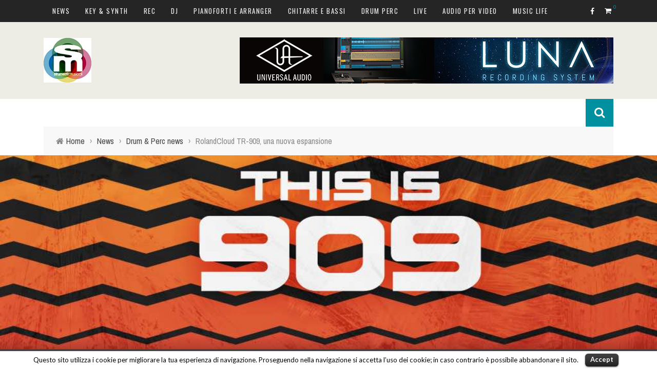

--- FILE ---
content_type: text/html; charset=UTF-8
request_url: https://www.smstrumentimusicali.it/rolandcloud-tr-909-novita/
body_size: 22172
content:
<!DOCTYPE html>
<html lang="it-IT" xmlns:og="http://opengraphprotocol.org/schema/" xmlns:fb="http://www.facebook.com/2008/fbml" prefix="og: http://ogp.me/ns#">

<head>
	<meta charset="UTF-8" />
    
    <meta name="viewport" content="width=device-width, initial-scale=1"/>
    
    <meta http-equiv="Content-Type" content="text/html; charset=UTF-8" />
	
	
	<title>RolandCloud TR-909, una nuova espansione</title>
	<link rel="shortcut icon" href="https://www.smstrumentimusicali.it/wp-content/uploads/2017/12/favicon_smstrumenti_200_new.png"/>	
	<link rel="stylesheet" href="https://www.smstrumentimusicali.it/wp-content/themes/sensetheme/style.css">
	
	<link rel="pingback" href="https://www.smstrumentimusicali.it/xmlrpc.php">
    
	
	
<!-- This site is optimized with the Yoast SEO plugin v7.5.3 - https://yoast.com/wordpress/plugins/seo/ -->
<meta name="description" content="Roland presenta una nuova espansione per la versione virtuale della mitica drum machine TR-909 disponibile su RolandCloud"/>
<link rel="canonical" href="https://www.smstrumentimusicali.it/rolandcloud-tr-909-novita/" />
<meta property="og:locale" content="it_IT" />
<meta property="og:type" content="article" />
<meta property="og:title" content="RolandCloud TR-909, una nuova espansione" />
<meta property="og:description" content="Roland presenta una nuova espansione per la versione virtuale della mitica drum machine TR-909 disponibile su RolandCloud" />
<meta property="og:url" content="https://www.smstrumentimusicali.it/rolandcloud-tr-909-novita/" />
<meta property="og:site_name" content="SMstrumentimusicali" />
<meta property="article:publisher" content="https://www.facebook.com/strumentimusicalimag/" />
<meta property="article:tag" content="drum machine" />
<meta property="article:tag" content="Roland" />
<meta property="article:tag" content="rolandcloud" />
<meta property="article:tag" content="software" />
<meta property="article:tag" content="TR-909" />
<meta property="article:tag" content="virtual instrument" />
<meta property="article:section" content="Drum Perc" />
<meta property="article:published_time" content="2021-03-26T10:00:01+01:00" />
<meta property="article:modified_time" content="2021-03-26T12:52:49+01:00" />
<meta property="og:updated_time" content="2021-03-26T12:52:49+01:00" />
<meta property="og:image" content="https://www.smstrumentimusicali.it/wp-content/uploads/2021/03/RolandCloud-this-is-TR-909-ap.jpg" />
<meta property="og:image:secure_url" content="https://www.smstrumentimusicali.it/wp-content/uploads/2021/03/RolandCloud-this-is-TR-909-ap.jpg" />
<meta property="og:image:width" content="1024" />
<meta property="og:image:height" content="721" />
<meta property="og:image:alt" content="RolandCloud this is TR-909 roland drum machine software daw strumenti musicali" />
<meta name="twitter:card" content="summary_large_image" />
<meta name="twitter:description" content="Roland presenta una nuova espansione per la versione virtuale della mitica drum machine TR-909 disponibile su RolandCloud" />
<meta name="twitter:title" content="RolandCloud TR-909, una nuova espansione" />
<meta name="twitter:image" content="https://www.smstrumentimusicali.it/wp-content/uploads/2021/03/RolandCloud-this-is-TR-909-ap.jpg" />
<script type='application/ld+json'>{"@context":"https:\/\/schema.org","@type":"Organization","url":"https:\/\/www.smstrumentimusicali.it\/","sameAs":["https:\/\/www.facebook.com\/strumentimusicalimag\/","https:\/\/www.instagram.com\/smstrumentimusicali\/","https:\/\/www.youtube.com\/c\/StrumentiMusicaliTV"],"@id":"https:\/\/www.smstrumentimusicali.it\/#organization","name":"smstrumentimusicali","logo":"http:\/\/www.smstrumentimusicali.it\/wp-content\/uploads\/2018\/07\/Schermata-2018-07-24-alle-14.27.46.png"}</script>
<!-- / Yoast SEO plugin. -->

<link rel='dns-prefetch' href='//code.jquery.com' />
<link rel='dns-prefetch' href='//fonts.googleapis.com' />
<link rel='dns-prefetch' href='//s.w.org' />
<link rel="alternate" type="application/rss+xml" title="SMstrumentimusicali &raquo; Feed" href="https://www.smstrumentimusicali.it/feed/" />
<link rel="alternate" type="application/rss+xml" title="SMstrumentimusicali &raquo; Feed dei commenti" href="https://www.smstrumentimusicali.it/comments/feed/" />
<link rel="alternate" type="application/rss+xml" title="SMstrumentimusicali &raquo; RolandCloud TR-909, una nuova espansione Feed dei commenti" href="https://www.smstrumentimusicali.it/rolandcloud-tr-909-novita/feed/" />
<meta property="og:title" content="RolandCloud TR-909, una nuova espansione"/><meta property="og:type" content="article"/><meta property="og:url" content="https://www.smstrumentimusicali.it/rolandcloud-tr-909-novita/"/><meta property="og:site_name" content="SMstrumentimusicali"/><meta property="og:image" content="https://www.smstrumentimusicali.it/wp-content/uploads/2021/03/RolandCloud-this-is-TR-909-ap-600x315.jpg"/>
		<script type="text/javascript">
			window._wpemojiSettings = {"baseUrl":"https:\/\/s.w.org\/images\/core\/emoji\/11\/72x72\/","ext":".png","svgUrl":"https:\/\/s.w.org\/images\/core\/emoji\/11\/svg\/","svgExt":".svg","source":{"concatemoji":"https:\/\/www.smstrumentimusicali.it\/wp-includes\/js\/wp-emoji-release.min.js?ver=4.9.23"}};
			!function(e,a,t){var n,r,o,i=a.createElement("canvas"),p=i.getContext&&i.getContext("2d");function s(e,t){var a=String.fromCharCode;p.clearRect(0,0,i.width,i.height),p.fillText(a.apply(this,e),0,0);e=i.toDataURL();return p.clearRect(0,0,i.width,i.height),p.fillText(a.apply(this,t),0,0),e===i.toDataURL()}function c(e){var t=a.createElement("script");t.src=e,t.defer=t.type="text/javascript",a.getElementsByTagName("head")[0].appendChild(t)}for(o=Array("flag","emoji"),t.supports={everything:!0,everythingExceptFlag:!0},r=0;r<o.length;r++)t.supports[o[r]]=function(e){if(!p||!p.fillText)return!1;switch(p.textBaseline="top",p.font="600 32px Arial",e){case"flag":return s([55356,56826,55356,56819],[55356,56826,8203,55356,56819])?!1:!s([55356,57332,56128,56423,56128,56418,56128,56421,56128,56430,56128,56423,56128,56447],[55356,57332,8203,56128,56423,8203,56128,56418,8203,56128,56421,8203,56128,56430,8203,56128,56423,8203,56128,56447]);case"emoji":return!s([55358,56760,9792,65039],[55358,56760,8203,9792,65039])}return!1}(o[r]),t.supports.everything=t.supports.everything&&t.supports[o[r]],"flag"!==o[r]&&(t.supports.everythingExceptFlag=t.supports.everythingExceptFlag&&t.supports[o[r]]);t.supports.everythingExceptFlag=t.supports.everythingExceptFlag&&!t.supports.flag,t.DOMReady=!1,t.readyCallback=function(){t.DOMReady=!0},t.supports.everything||(n=function(){t.readyCallback()},a.addEventListener?(a.addEventListener("DOMContentLoaded",n,!1),e.addEventListener("load",n,!1)):(e.attachEvent("onload",n),a.attachEvent("onreadystatechange",function(){"complete"===a.readyState&&t.readyCallback()})),(n=t.source||{}).concatemoji?c(n.concatemoji):n.wpemoji&&n.twemoji&&(c(n.twemoji),c(n.wpemoji)))}(window,document,window._wpemojiSettings);
		</script>
		<style type="text/css">
img.wp-smiley,
img.emoji {
	display: inline !important;
	border: none !important;
	box-shadow: none !important;
	height: 1em !important;
	width: 1em !important;
	margin: 0 .07em !important;
	vertical-align: -0.1em !important;
	background: none !important;
	padding: 0 !important;
}
</style>
<link rel='stylesheet' id='login-with-ajax-css'  href='https://www.smstrumentimusicali.it/wp-content/themes/sensetheme/plugins/login-with-ajax/widget.css?ver=4.9.23' type='text/css' media='all' />
<link rel='stylesheet' id='siteorigin-panels-front-css'  href='https://www.smstrumentimusicali.it/wp-content/plugins/siteorigin-panels/css/front.css?ver=2.4.13' type='text/css' media='all' />
<link rel='stylesheet' id='cookielawinfo-style-css'  href='https://www.smstrumentimusicali.it/wp-content/plugins/cookie-law-info/css/cli-style.css?ver=1.5.3' type='text/css' media='all' />
<link rel='stylesheet' id='crf-style-default-css'  href='https://www.smstrumentimusicali.it/wp-content/plugins/custom-registration-form-builder-with-submission-manager/css/crf-style-default.css?ver=4.9.23' type='text/css' media='all' />
<link rel='stylesheet' id='jquery-style-css'  href='http://code.jquery.com/ui/1.11.0/themes/smoothness/jquery-ui.css?ver=4.9.23' type='text/css' media='all' />
<link rel='stylesheet' id='download-attachments-frontend-css'  href='https://www.smstrumentimusicali.it/wp-content/plugins/download-attachments/css/frontend.css?ver=4.9.23' type='text/css' media='all' />
<link rel='stylesheet' id='woocommerce-layout-css'  href='//www.smstrumentimusicali.it/wp-content/plugins/woocommerce/assets/css/woocommerce-layout.css?ver=2.4.7' type='text/css' media='all' />
<link rel='stylesheet' id='woocommerce-smallscreen-css'  href='//www.smstrumentimusicali.it/wp-content/plugins/woocommerce/assets/css/woocommerce-smallscreen.css?ver=2.4.7' type='text/css' media='only screen and (max-width: 768px)' />
<link rel='stylesheet' id='woocommerce-general-css'  href='//www.smstrumentimusicali.it/wp-content/plugins/woocommerce/assets/css/woocommerce.css?ver=2.4.7' type='text/css' media='all' />
<link rel='stylesheet' id='wc-memberships-frontend-css'  href='https://www.smstrumentimusicali.it/wp-content/plugins/woocommerce-memberships/assets/css/frontend/wc-memberships-frontend.min.css?ver=4.9.23' type='text/css' media='all' />
<link rel='stylesheet' id='mailchimp-for-wp-checkbox-css'  href='https://www.smstrumentimusicali.it/wp-content/plugins/mailchimp-for-wp/assets/css/checkbox.min.css?ver=2.3.18' type='text/css' media='all' />
<link rel='stylesheet' id='bootstrap-css-css'  href='https://www.smstrumentimusicali.it/wp-content/themes/sensetheme/framework/bootstrap/css/bootstrap.css?ver=4.9.23' type='text/css' media='all' />
<link rel='stylesheet' id='fa-css'  href='https://www.smstrumentimusicali.it/wp-content/themes/sensetheme/css/fonts/awesome-fonts/css/font-awesome.min.css?ver=4.9.23' type='text/css' media='all' />
<link rel='stylesheet' id='fa-snapchat-css'  href='https://www.smstrumentimusicali.it/wp-content/themes/sensetheme/css/fa-snapchat.css?ver=4.9.23' type='text/css' media='all' />
<link rel='stylesheet' id='flexslider-css'  href='https://www.smstrumentimusicali.it/wp-content/themes/sensetheme/css/flexslider.css?ver=4.9.23' type='text/css' media='all' />
<link rel='stylesheet' id='bkstyle-css'  href='https://www.smstrumentimusicali.it/wp-content/themes/sensetheme/css/bkstyle.css?ver=4.9.23' type='text/css' media='all' />
<link rel='stylesheet' id='bkresponsive-css'  href='https://www.smstrumentimusicali.it/wp-content/themes/sensetheme/css/responsive.css?ver=4.9.23' type='text/css' media='all' />
<link rel='stylesheet' id='tipper-css'  href='https://www.smstrumentimusicali.it/wp-content/themes/sensetheme/css/jquery.fs.tipper.css?ver=4.9.23' type='text/css' media='all' />
<link rel='stylesheet' id='justifiedgallery-css'  href='https://www.smstrumentimusicali.it/wp-content/themes/sensetheme/css/justifiedGallery.css?ver=4.9.23' type='text/css' media='all' />
<link rel='stylesheet' id='justifiedlightbox-css'  href='https://www.smstrumentimusicali.it/wp-content/themes/sensetheme/css/magnific-popup.css?ver=4.9.23' type='text/css' media='all' />
<link rel='stylesheet' id='mailchimp-for-wp-form-css'  href='https://www.smstrumentimusicali.it/wp-content/plugins/mailchimp-for-wp/assets/css/form.min.css?ver=2.3.18' type='text/css' media='all' />
<link rel='stylesheet' id='redux-google-fonts-bk_option-css'  href='https://fonts.googleapis.com/css?family=Oswald%3A300%2C400%2C700%7CArchivo+Narrow%3A400%2C700%2C400italic%2C700italic%7CLato%3A100%2C300%2C400%2C700%2C900%2C100italic%2C300italic%2C400italic%2C700italic%2C900italic&#038;ver=1738851943' type='text/css' media='all' />
<script type='text/javascript' src='https://www.smstrumentimusicali.it/wp-includes/js/jquery/jquery.js?ver=1.12.4'></script>
<script type='text/javascript' src='https://www.smstrumentimusicali.it/wp-includes/js/jquery/jquery-migrate.min.js?ver=1.4.1'></script>
<script type='text/javascript' src='https://www.smstrumentimusicali.it/wp-content/themes/sensetheme/plugins/login-with-ajax/login-with-ajax.js?ver=4.9.23'></script>
<script type='text/javascript' src='https://www.smstrumentimusicali.it/wp-content/plugins/cookie-law-info/js/cookielawinfo.js?ver=1.5.3'></script>
<link rel='https://api.w.org/' href='https://www.smstrumentimusicali.it/wp-json/' />
<link rel="EditURI" type="application/rsd+xml" title="RSD" href="https://www.smstrumentimusicali.it/xmlrpc.php?rsd" />
<link rel="wlwmanifest" type="application/wlwmanifest+xml" href="https://www.smstrumentimusicali.it/wp-includes/wlwmanifest.xml" /> 
<meta name="generator" content="WordPress 4.9.23" />
<meta name="generator" content="WooCommerce 2.4.7" />
<link rel='shortlink' href='https://www.smstrumentimusicali.it/?p=29432' />
<link rel="alternate" type="application/json+oembed" href="https://www.smstrumentimusicali.it/wp-json/oembed/1.0/embed?url=https%3A%2F%2Fwww.smstrumentimusicali.it%2Frolandcloud-tr-909-novita%2F" />
<link rel="alternate" type="text/xml+oembed" href="https://www.smstrumentimusicali.it/wp-json/oembed/1.0/embed?url=https%3A%2F%2Fwww.smstrumentimusicali.it%2Frolandcloud-tr-909-novita%2F&#038;format=xml" />

<!-- This site is using AdRotate v5.12.10 to display their advertisements - https://ajdg.solutions/ -->
<!-- AdRotate CSS -->
<style type="text/css" media="screen">
	.g { margin:0px; padding:0px; overflow:hidden; line-height:1; zoom:1; }
	.g img { height:auto; }
	.g-col { position:relative; float:left; }
	.g-col:first-child { margin-left: 0; }
	.g-col:last-child { margin-right: 0; }
	.g-1 { min-width:1px; max-width:2416px; margin: 0 auto; }
	.b-1 { margin:1px; }
	.g-2 { width:100%; max-width:970px; height:100%; max-height:300px; margin: 0 auto; }
	.g-4 { min-width:1px; max-width:1944px; margin: 0 auto; }
	.b-4 { margin:1px; }
	.g-5 { min-width:1px; max-width:1944px; margin: 0 auto; }
	.b-5 { margin:1px; }
	.g-6 { width:100%; max-width:831px; height:100%; max-height:363px; margin: 0 auto; }
	.g-7 {  margin: 0 auto; }
	@media only screen and (max-width: 480px) {
		.g-col, .g-dyn, .g-single { width:100%; margin-left:0; margin-right:0; }
	}
</style>
<!-- /AdRotate CSS -->

<script type="text/javascript">
    "function"!=typeof loadGsLib&&(loadGsLib=function(){var e=document.createElement("script");
    e.type="text/javascript",e.async=!0,e.src="//api.at.getsocial.io/widget/v1/gs_async.js?id=da5722";
    var t=document.getElementsByTagName("script")[0];t.parentNode.insertBefore(e,t)})();
    var GETSOCIAL_VERSION = "3.2";
</script>        <script type="text/javascript">
            var ajaxurl = 'https://www.smstrumentimusicali.it/wp-admin/admin-ajax.php';
        </script>
        
    <style type='text/css' media="all">
                ::selection {color: #FFF; background: #0090a0}
        ::-webkit-selection {color: #FFF; background: #0090a0}
         
             p > a, p > a:hover, .single-page .article-content a:hover, .single-page .article-content a:visited, .content_out.small-post .meta .post-category, .bk-sub-menu li:hover > a,
            #top-menu>ul>li > .sub-menu a:hover, .bk-dropdown-menu li:hover > a, .widget_tag_cloud .tagcloud a:hover, .widget-twitter .fa-twitter,
            .widget-twitter ul.slides li .twitter-message a, .footer .searchform-wrap .search-icon i, .content_in .meta > div.post-category a,
            .row-type .meta .post-category, #top-menu>ul>li:hover > a, .article-content li a, .article-content p a,
            .s-post-header .meta > .post-category, .breadcrumbs .location, .footer .widget-title h3, .s-post-nav .icon i, .recommend-box .close,
            .s-post-nav .nav-title span, .s-tags a:hover, .error-number h4, .redirect-home, .module-breaking-carousel .flex-direction-nav .flex-next, .module-breaking-carousel:hover .flex-direction-nav .flex-prev,
            .bk-author-box .author-info .bk-author-page-contact a:hover, #comment-submit:hover, .module-feature2 .meta .post-category, 
            .loadmore span.ajaxtext:hover, .bk-blog-content .meta .post-category, .widget-social-counter ul li .social-icon,
            .flex-direction-nav li a, .module-feature2 .readmore a:hover, .module-blog ul li .readmore a:hover,
            #pagination .page-numbers, .post-page-links a, input[type="submit"]:hover, .single-page .icon-play:hover, .row-type .readmore a:hover,
            ul.forum-titles li.bbp-forum-info, #bbpress-forums li.bbp-header li.bbp-topic-title, #wp-calendar tbody td a, #wp-calendar tfoot #prev,
            .widget-twitter .flex-direction-nav li a:hover, .widget_latest_comments .flex-direction-nav li a:hover, .woocommerce-page a.button:hover,
            .woocommerce-page div.product form.cart .button:hover, .woocommerce-page #review_form #respond .form-submit #submit:hover, .woocommerce-page div.product div.thumbnails .flex-direction-nav li a,
            .woocommerce-page .woocommerce-message .button:hover, .woocommerce-page input.button:hover, .woocommerce-page input.button.alt:hover,
            .woocommerce-page .cart-collaterals .shipping_calculator h2:hover, .woocommerce-page .widget_price_filter .price_slider_amount .button:hover, .button:hover
            ,.bbp-login-form .bbp-submit-wrapper #user-submit:hover, .widget_latest_replies .details .comment-author, .widget_recent_topics .details .comment-author a
            ,.woocommerce-page .star-rating span, .woocommerce-page p.stars a, .woocommerce-page div.product form.cart table td .reset_variations:hover, 
            .bk_small_cart .widget_shopping_cart .cart_list a:hover, .top-nav .bk-lwa .bk-account-info a:hover, .bk_small_cart .woocommerce.widget_shopping_cart .buttons a:hover,
            a.bk_u_login:hover, a.bk_u_logout:hover, .bk-back-login:hover, .bk_small_cart .cart-contents:hover, .woocommerce-cart .cart-collaterals .cart_totals .woocommerce-shipping-calculator .button:hover,
            .top-nav .bk-links-modal:hover, .bk_small_cart .cart-contents span, #main-mobile-menu .expand i, 
            .main-nav.bk-menu-light .bk-sub-menu li > a:hover, .main-nav.bk-menu-light .bk-sub-posts .post-title a:hover, 
            .top-bar.bk-menu-light .bk_small_cart .woocommerce.widget_shopping_cart .buttons a:hover, .woocommerce-cart .wc-proceed-to-checkout a.checkout-button:hover
            {color: #0090a0}
            
            #top-menu>ul>li > .sub-menu, .bk-dropdown-menu, .widget_tag_cloud .tagcloud a:hover, .s-post-nav .nav-title span, .s-tags a:hover,
            .s-post-nav .nav-title span, .bk-mega-menu, .bk-mega-column-menu, .search-loadding, #comment-submit:hover,
            #pagination .page-numbers, .post-page-links a, .post-page-links > span, .widget-twitter .flex-direction-nav li a:hover, .widget_latest_comments .flex-direction-nav li a:hover 
            ,#mobile-inner-header, .menu-location-title, .woocommerce-page a.button:hover, .woocommerce-page div.product form.cart .button:hover, input[type="submit"]:hover,
            .woocommerce-page #review_form #respond .form-submit #submit:hover, .woocommerce-page .woocommerce-message .button:hover, .woocommerce-page input.button:hover,
            .woocommerce-page .cart-collaterals .shipping_calculator h2:hover, .woocommerce-page .widget_price_filter .price_slider_amount .button:hover, .button:hover
            ,.bbp-login-form .bbp-submit-wrapper #user-submit:hover, .bk-lwa:hover > .bk-account-info, .bk-back-login:hover, .bk_small_cart:hover #bk_small_cart_widget, 
            .bk_small_cart .woocommerce.widget_shopping_cart .buttons a:hover, .woocommerce-cart .cart-collaterals .cart_totals .woocommerce-shipping-calculator .button:hover
            ,.menu-location-title, #mobile-inner-header, .woocommerce-cart .wc-proceed-to-checkout a.checkout-button:hover
            ,.main-nav.bk-menu-light .main-nav-container
            {border-color: #0090a0;}
            
                                  
            .widget_most_commented .comments:after 
            {border-right-color: #0090a0;}  
                        .thumb, .module-fw-slider .flex-control-nav li a.flex-active, .module-breaking-carousel .content_out.small-post .meta:after,
            .widget_most_commented .comments, .footer .cm-flex .flex-control-paging li a.flex-active, .main-nav #main-menu .menu > li:hover, .main-nav .menu > li.current-menu-item,
            .module-feature2 .flex-direction-nav li a:hover, #ajax-form-search, .ajax-form input,
            .bk-review-box .bk-overlay span, .bk-score-box, .share-total, #pagination .page-numbers.current, .post-page-links > span,
            .woocommerce span.onsale, .woocommerce-page span.onsale, .widget_display_stats dd strong, .widget_display_search .search-icon, .searchform-wrap .search-icon,
            #bbpress-forums #bbp-search-form .search-icon, #back-top, .woocommerce-page div.product .summary .product_title span, .woocommerce-page div.product .woocommerce-tabs ul.tabs li.active, 
            .related.products > h2 span, .woocommerce-page #reviews h3 span, .upsells.products > h2 span, .cross-sells > h2 span, .woocommerce-page .cart-collaterals .cart_totals h2 span
            , .bbp-pagination-links a:hover, .bbp-pagination-links span.current, .module-square-grid .content_in_wrapper, .bk_tabs .ui-tabs-nav li.ui-tabs-active
            {background-color: #0090a0;}
            
            .content_out .review-score, ::-webkit-scrollbar-thumb, ::-webkit-scrollbar-thumb:window-inactive 
            {background-color: rgba(0,144,160,0.9);}
            
            .footer .cm-flex .flex-control-paging li a
            {background-color: rgba(0,144,160,0.3);}
            

                            #page-wrap { width: auto; }
                                                            
    </style>
        <link rel="icon" href="https://www.smstrumentimusicali.it/wp-content/uploads/2018/02/cropped-Schermata-2018-02-04-alle-17.49.54-32x32.jpg" sizes="32x32" />
<link rel="icon" href="https://www.smstrumentimusicali.it/wp-content/uploads/2018/02/cropped-Schermata-2018-02-04-alle-17.49.54-192x192.jpg" sizes="192x192" />
<link rel="apple-touch-icon-precomposed" href="https://www.smstrumentimusicali.it/wp-content/uploads/2018/02/cropped-Schermata-2018-02-04-alle-17.49.54-180x180.jpg" />
<meta name="msapplication-TileImage" content="https://www.smstrumentimusicali.it/wp-content/uploads/2018/02/cropped-Schermata-2018-02-04-alle-17.49.54-270x270.jpg" />
<style type="text/css" title="dynamic-css" class="options-output">.header-wrap{background-color:#edede6;}#top-menu>ul>li, #top-menu>ul>li .sub-menu li, .bk_u_login, .bk_u_logout, .bk-links-modal{font-family:Oswald;font-weight:400;font-style:normal;}.main-nav #main-menu .menu > li, .main-nav #main-menu .menu > li > a, .mega-title h3, .header .logo.logo-text h1, .bk-sub-posts .post-title,
                            .comment-box .comment-author-name, .today-date{font-family:Oswald;font-weight:400;font-style:normal;}.review-score, .bk-criteria-wrap > span{font-family:Oswald;font-weight:400;font-style:normal;}.meta, .post-category, .widget_comment .cm-header div, .module-feature2 .post-author, .comment-box .comment-time, .share-box ul li .share-item__value,.share-box .bk-share .share-item__valuem, .share-total, .loadmore span.ajaxtext, .woocommerce-page a.button, #comment-submit, 
                            .woocommerce-page #review_form #respond .form-submit #submit, .woocommerce-page div.product form.cart .button, .woocommerce-page input.button, 
                            .woocommerce-page .cart-collaterals .shipping_calculator .button, .woocommerce-page .cart-collaterals .shipping_calculator h2, 
                            .woocommerce span.onsale, .woocommerce-page span.onsale, .breadcrumbs, .s-post-nav .nav-title span, .product_meta .post-tags-title,
                            .woocommerce-page .widget_price_filter .price_slider_amount .button, .button, .woocommerce-page div.product form.cart table td select, .woocommerce-page div.product form.cart table td .reset_variations, 
                            .bk-search-content .nothing-respond, .bk_small_cart .woocommerce.widget_shopping_cart .buttons a, .woocommerce-page div.product p.price ins, .woocommerce-cart .cart-collaterals .cart_totals .woocommerce-shipping-calculator .button {font-family:"Archivo Narrow";font-weight:400;font-style:normal;}h1, h2, h3, h4, h5, #mobile-top-menu > ul > li, #mobile-menu > ul > li, #footer-menu a, .bk-copyright, 
                            .widget-social-counter .counter, .widget-social-counter ul li .data .subscribe, .woocommerce-page div.product .woocommerce-tabs ul.tabs li a,
                            #bbpress-forums ul.forum-titles, .breadcrumbs .location, #bbpress-forums li.bbp-header, .woocommerce-page ul.product_list_widget li a, 
                            .bk_small_cart .woocommerce.widget_shopping_cart .total, .bk_small_cart .widget_shopping_cart .cart_list a,
                            .bk_tabs  .ui-tabs-nav li, .bkteamsc .team-member .member-name, .buttonsc {font-family:Oswald;font-weight:400;font-style:normal;}body, textarea, input, p, 
                            .entry-excerpt, .comment-text, .comment-author, .article-content,
                            .comments-area, .tag-list, .bk-mega-menu .bk-sub-posts .feature-post .menu-post-item .post-date, .comments-area small{font-family:Lato;font-weight:400;font-style:normal;}</style>    
    <!-- Global site tag (gtag.js) - Google Analytics -->
<script async src="https://www.googletagmanager.com/gtag/js?id=UA-69371906-2"></script>
<script>
  window.dataLayer = window.dataLayer || [];
  function gtag(){dataLayer.push(arguments);}
  gtag('js', new Date());

  gtag('config', 'UA-69371906-2');
</script><script type='text/javascript'>
  var googletag = googletag || {};
  googletag.cmd = googletag.cmd || [];
  (function() {
    var gads = document.createElement('script');
    gads.async = true;
    gads.type = 'text/javascript';
    var useSSL = 'https:' == document.location.protocol;
    gads.src = (useSSL ? 'https:' : 'http:') +
      '//www.googletagservices.com/tag/js/gpt.js';
    var node = document.getElementsByTagName('script')[0];
    node.parentNode.insertBefore(gads, node);
  })();
</script>

<script type='text/javascript'>
  googletag.cmd.push(function() {
    googletag.defineOutOfPageSlot('/76440962/MA_box_1', 'div-gpt-ad-1461067753562-0').addService(googletag.pubads());
    googletag.defineSlot('/76440962/MA_box_2', [300, 250], 'div-gpt-ad-1461067753562-1').addService(googletag.pubads());
    googletag.defineSlot('/76440962/MA_box_3', [300, 250], 'div-gpt-ad-1461067753562-2').addService(googletag.pubads());
    googletag.defineSlot('/76440962/header_banner_ma', [728, 90], 'div-gpt-ad-1461067753562-3').addService(googletag.pubads());
    googletag.pubads().enableSingleRequest();
    googletag.pubads().collapseEmptyDivs();
    googletag.enableServices();
  });
</script>

</head>

<body class="post-template-default single single-post postid-29432 single-format-standard">
	
	<div id="page-wrap" class="wide">
        <div id="main-mobile-menu">
            <div class="block">
                <div id="mobile-inner-header">
                    <a class="mobile-menu-close" href="#" title="Close"><i class="fa fa-arrow-left"></i></a>
                </div>
                                 
                     <div class="top-menu">
                        <h3 class="menu-location-title">
                            Top Menu                        </h3>
                    <div id="mobile-top-menu" class="menu-strumenti-musicali-main-menu-container"><ul id="menu-strumenti-musicali-main-menu" class="menu"><li id="menu-item-1005" class="menu-item menu-item-type-taxonomy menu-item-object-category current-post-ancestor current-menu-parent current-post-parent menu-item-has-children menu-item-1005 menu-category-6 display-block-category"><a href="https://www.smstrumentimusicali.it/category/news-2/">News</a>
<ul class="sub-menu">
	<li id="menu-item-2682" class="menu-item menu-item-type-taxonomy menu-item-object-category menu-item-2682 menu-category-908 display-block-category"><a href="https://www.smstrumentimusicali.it/category/news-2/news-attualita/">Attualità</a></li>
	<li id="menu-item-1006" class="menu-item menu-item-type-taxonomy menu-item-object-category menu-item-1006 menu-category-66 display-block-category"><a href="https://www.smstrumentimusicali.it/category/news-2/news-eventi/">Eventi</a></li>
	<li id="menu-item-2683" class="menu-item menu-item-type-taxonomy menu-item-object-category menu-item-2683 menu-category-997 display-block-category"><a href="https://www.smstrumentimusicali.it/category/news-2/news-offerte/">Offerte</a></li>
	<li id="menu-item-1008" class="menu-item menu-item-type-taxonomy menu-item-object-category current-post-ancestor current-menu-parent current-post-parent menu-item-1008 menu-category-64 display-block-category"><a href="https://www.smstrumentimusicali.it/category/news-2/news-software/">Software</a></li>
	<li id="menu-item-1007" class="menu-item menu-item-type-taxonomy menu-item-object-category menu-item-1007 menu-category-65 display-block-category"><a href="https://www.smstrumentimusicali.it/category/news-2/news-recording/">Recording</a></li>
	<li id="menu-item-12264" class="menu-item menu-item-type-taxonomy menu-item-object-category menu-item-12264 menu-category-4388 display-block-category"><a href="https://www.smstrumentimusicali.it/category/news-2/dj-news/">DJ news</a></li>
	<li id="menu-item-12269" class="menu-item menu-item-type-taxonomy menu-item-object-category menu-item-12269 menu-category-4350 display-block-category"><a href="https://www.smstrumentimusicali.it/category/news-2/news-tastiere-synth/">Tastiere e synth</a></li>
	<li id="menu-item-12268" class="menu-item menu-item-type-taxonomy menu-item-object-category menu-item-12268 menu-category-4381 display-block-category"><a href="https://www.smstrumentimusicali.it/category/news-2/news-pianoforti-digitali/">Pianoforti digitali</a></li>
	<li id="menu-item-12260" class="menu-item menu-item-type-taxonomy menu-item-object-category menu-item-12260 menu-category-4382 display-block-category"><a href="https://www.smstrumentimusicali.it/category/news-2/news-arranger/">Arranger</a></li>
	<li id="menu-item-12263" class="menu-item menu-item-type-taxonomy menu-item-object-category menu-item-12263 menu-category-4351 display-block-category"><a href="https://www.smstrumentimusicali.it/category/news-2/news-chitarre/">Chitarre</a></li>
	<li id="menu-item-12262" class="menu-item menu-item-type-taxonomy menu-item-object-category menu-item-12262 menu-category-4352 display-block-category"><a href="https://www.smstrumentimusicali.it/category/news-2/news-bassi/">Bassi</a></li>
	<li id="menu-item-12266" class="menu-item menu-item-type-taxonomy menu-item-object-category current-post-ancestor current-menu-parent current-post-parent menu-item-12266 menu-category-4389 display-block-category"><a href="https://www.smstrumentimusicali.it/category/news-2/drum-per-news/">Drum &#038; Perc</a></li>
	<li id="menu-item-12267" class="menu-item menu-item-type-taxonomy menu-item-object-category menu-item-12267 menu-category-4354 display-block-category"><a href="https://www.smstrumentimusicali.it/category/news-2/news-live/">Live</a></li>
	<li id="menu-item-12261" class="menu-item menu-item-type-taxonomy menu-item-object-category menu-item-12261 menu-category-4383 display-block-category"><a href="https://www.smstrumentimusicali.it/category/news-2/news-audio-per-video/">Audio per video</a></li>
	<li id="menu-item-12270" class="menu-item menu-item-type-taxonomy menu-item-object-category menu-item-12270 menu-category-4390 display-block-category"><a href="https://www.smstrumentimusicali.it/category/news-2/mobile-app-news/">Mobile &#038; App</a></li>
	<li id="menu-item-12259" class="menu-item menu-item-type-taxonomy menu-item-object-category menu-item-12259 menu-category-4355 display-block-category"><a href="https://www.smstrumentimusicali.it/category/news-2/news-accessori/">Accessori</a></li>
</ul>
</li>
<li id="menu-item-12296" class="menu-item menu-item-type-taxonomy menu-item-object-category menu-item-has-children menu-item-12296 menu-category-113 display-block-category"><a href="https://www.smstrumentimusicali.it/category/keyboard/">Key &#038; Synth</a>
<ul class="sub-menu">
	<li id="menu-item-12297" class="menu-item menu-item-type-taxonomy menu-item-object-category menu-item-12297 menu-category-105 display-block-category"><a href="https://www.smstrumentimusicali.it/category/keyboard/tast-synth-hard/">Synth Hardware</a></li>
	<li id="menu-item-12294" class="menu-item menu-item-type-taxonomy menu-item-object-category menu-item-12294 menu-category-4339 display-block-category"><a href="https://www.smstrumentimusicali.it/category/keyboard/tast-modulari/">Modulari</a></li>
	<li id="menu-item-12298" class="menu-item menu-item-type-taxonomy menu-item-object-category menu-item-12298 menu-category-106 display-block-category"><a href="https://www.smstrumentimusicali.it/category/keyboard/tast-soft/">Synth Software</a></li>
	<li id="menu-item-12295" class="menu-item menu-item-type-taxonomy menu-item-object-category menu-item-12295 menu-category-4367 display-block-category"><a href="https://www.smstrumentimusicali.it/category/keyboard/retro-e-vintage-menu/">Retro e Vintage</a></li>
	<li id="menu-item-12291" class="menu-item menu-item-type-taxonomy menu-item-object-category menu-item-12291 menu-category-4338 display-block-category"><a href="https://www.smstrumentimusicali.it/category/keyboard/tast-cloni/">Cloni</a></li>
	<li id="menu-item-12293" class="menu-item menu-item-type-taxonomy menu-item-object-category menu-item-12293 menu-category-4341 display-block-category"><a href="https://www.smstrumentimusicali.it/category/keyboard/tast-fisarmoniche/">Fisarmoniche</a></li>
	<li id="menu-item-12292" class="menu-item menu-item-type-taxonomy menu-item-object-category menu-item-12292 menu-category-101 display-block-category"><a href="https://www.smstrumentimusicali.it/category/keyboard/tast-controller/">Controller</a></li>
	<li id="menu-item-12290" class="menu-item menu-item-type-taxonomy menu-item-object-category menu-item-12290 menu-category-108 display-block-category"><a href="https://www.smstrumentimusicali.it/category/keyboard/tast-app/">App</a></li>
	<li id="menu-item-12289" class="menu-item menu-item-type-taxonomy menu-item-object-category menu-item-12289 menu-category-4340 display-block-category"><a href="https://www.smstrumentimusicali.it/category/keyboard/tast-accessori/">Accessori</a></li>
	<li id="menu-item-12299" class="menu-item menu-item-type-taxonomy menu-item-object-category menu-item-12299 menu-category-116 display-block-category"><a href="https://www.smstrumentimusicali.it/category/keyboard/tast-tutorial/">Tutorial</a></li>
</ul>
</li>
<li id="menu-item-12278" class="menu-item menu-item-type-taxonomy menu-item-object-category menu-item-has-children menu-item-12278 menu-category-4 display-block-category"><a href="https://www.smstrumentimusicali.it/category/home-recording/">Rec</a>
<ul class="sub-menu">
	<li id="menu-item-12275" class="menu-item menu-item-type-taxonomy menu-item-object-category menu-item-12275 menu-category-4386 display-block-category"><a href="https://www.smstrumentimusicali.it/category/home-recording/hr-interfacce-audio-home-recording/">Interfacce audio</a></li>
	<li id="menu-item-12284" class="menu-item menu-item-type-taxonomy menu-item-object-category menu-item-12284 menu-category-4325 display-block-category"><a href="https://www.smstrumentimusicali.it/category/home-recording/hr-monitor-audio/">Monitor Audio</a></li>
	<li id="menu-item-12288" class="menu-item menu-item-type-taxonomy menu-item-object-category menu-item-12288 menu-category-72 display-block-category"><a href="https://www.smstrumentimusicali.it/category/home-recording/hr-software/">Software</a></li>
	<li id="menu-item-12280" class="menu-item menu-item-type-taxonomy menu-item-object-category menu-item-12280 menu-category-4324 display-block-category"><a href="https://www.smstrumentimusicali.it/category/home-recording/hr-microfoni/">Microfoni</a></li>
	<li id="menu-item-12286" class="menu-item menu-item-type-taxonomy menu-item-object-category menu-item-12286 menu-category-4330 display-block-category"><a href="https://www.smstrumentimusicali.it/category/home-recording/hr-preamp/">Preamplificatori</a></li>
	<li id="menu-item-12272" class="menu-item menu-item-type-taxonomy menu-item-object-category menu-item-12272 menu-category-4331 display-block-category"><a href="https://www.smstrumentimusicali.it/category/home-recording/hr-comp-lim/">Comp limiter</a></li>
	<li id="menu-item-12273" class="menu-item menu-item-type-taxonomy menu-item-object-category menu-item-12273 menu-category-4332 display-block-category"><a href="https://www.smstrumentimusicali.it/category/home-recording/he-eq/">Equalizzatori</a></li>
	<li id="menu-item-12287" class="menu-item menu-item-type-taxonomy menu-item-object-category menu-item-12287 menu-category-4333 display-block-category"><a href="https://www.smstrumentimusicali.it/category/home-recording/hr-processori-effetti/">Processori effetti</a></li>
	<li id="menu-item-12282" class="menu-item menu-item-type-taxonomy menu-item-object-category menu-item-12282 menu-category-4329 display-block-category"><a href="https://www.smstrumentimusicali.it/category/home-recording/hr-mixer/">Mixer</a></li>
	<li id="menu-item-12283" class="menu-item menu-item-type-taxonomy menu-item-object-category menu-item-12283 menu-category-4328 display-block-category"><a href="https://www.smstrumentimusicali.it/category/home-recording/hr-mobile-app/">Mobile e App</a></li>
	<li id="menu-item-12300" class="menu-item menu-item-type-taxonomy menu-item-object-category menu-item-12300 menu-category-4326 display-block-category"><a href="https://www.smstrumentimusicali.it/category/home-recording/hr-superfici/">Superfici di controllo</a></li>
	<li id="menu-item-12271" class="menu-item menu-item-type-taxonomy menu-item-object-category menu-item-12271 menu-category-4327 display-block-category"><a href="https://www.smstrumentimusicali.it/category/home-recording/hr-accessori/">Accessori</a></li>
	<li id="menu-item-12279" class="menu-item menu-item-type-taxonomy menu-item-object-category menu-item-12279 menu-category-76 display-block-category"><a href="https://www.smstrumentimusicali.it/category/home-recording/hr-interviste/">Interviste</a></li>
	<li id="menu-item-12274" class="menu-item menu-item-type-taxonomy menu-item-object-category menu-item-12274 menu-category-90 display-block-category"><a href="https://www.smstrumentimusicali.it/category/home-recording/hr-formazione/">Formazione</a></li>
	<li id="menu-item-12301" class="menu-item menu-item-type-taxonomy menu-item-object-category menu-item-12301 menu-category-77 display-block-category"><a href="https://www.smstrumentimusicali.it/category/home-recording/hr-tecnologia-hr/">Tecnologia</a></li>
	<li id="menu-item-12281" class="menu-item menu-item-type-taxonomy menu-item-object-category menu-item-12281 menu-category-4380 display-block-category"><a href="https://www.smstrumentimusicali.it/category/home-recording/recording-midi/">MIDI</a></li>
	<li id="menu-item-12277" class="menu-item menu-item-type-taxonomy menu-item-object-category menu-item-12277 menu-category-73 display-block-category"><a href="https://www.smstrumentimusicali.it/category/home-recording/hr-tutorial/">Tutorial</a></li>
</ul>
</li>
<li id="menu-item-12320" class="menu-item menu-item-type-taxonomy menu-item-object-category menu-item-has-children menu-item-12320 menu-category-100 display-block-category"><a href="https://www.smstrumentimusicali.it/category/dj/">DJ</a>
<ul class="sub-menu">
	<li id="menu-item-12323" class="menu-item menu-item-type-taxonomy menu-item-object-category menu-item-12323 menu-category-4347 display-block-category"><a href="https://www.smstrumentimusicali.it/category/dj/dj-consolle/">Console</a></li>
	<li id="menu-item-12324" class="menu-item menu-item-type-taxonomy menu-item-object-category menu-item-12324 menu-category-4344 display-block-category"><a href="https://www.smstrumentimusicali.it/category/dj/dj-controller/">Controller</a></li>
	<li id="menu-item-12327" class="menu-item menu-item-type-taxonomy menu-item-object-category menu-item-12327 menu-category-110 display-block-category"><a href="https://www.smstrumentimusicali.it/category/dj/dj-software/">Software</a></li>
	<li id="menu-item-12326" class="menu-item menu-item-type-taxonomy menu-item-object-category menu-item-12326 menu-category-4348 display-block-category"><a href="https://www.smstrumentimusicali.it/category/dj/dj-player/">Player</a></li>
	<li id="menu-item-12325" class="menu-item menu-item-type-taxonomy menu-item-object-category menu-item-12325 menu-category-4346 display-block-category"><a href="https://www.smstrumentimusicali.it/category/dj/dj-cuffie/">Cuffie</a></li>
	<li id="menu-item-12322" class="menu-item menu-item-type-taxonomy menu-item-object-category menu-item-12322 menu-category-112 display-block-category"><a href="https://www.smstrumentimusicali.it/category/dj/dj-app/">App</a></li>
	<li id="menu-item-12321" class="menu-item menu-item-type-taxonomy menu-item-object-category menu-item-12321 menu-category-4349 display-block-category"><a href="https://www.smstrumentimusicali.it/category/dj/dj-accessori/">Accessori</a></li>
	<li id="menu-item-12328" class="menu-item menu-item-type-taxonomy menu-item-object-category menu-item-12328 menu-category-111 display-none-category"><a href="https://www.smstrumentimusicali.it/category/dj/tutorial-dj-producer/">Tutorial</a></li>
</ul>
</li>
<li id="menu-item-12304" class="menu-item menu-item-type-taxonomy menu-item-object-category menu-item-has-children menu-item-12304 menu-category-4335 display-block-category"><a href="https://www.smstrumentimusicali.it/category/pianoforti-digitali/">Pianoforti e Arranger</a>
<ul class="sub-menu">
	<li id="menu-item-12307" class="menu-item menu-item-type-taxonomy menu-item-object-category menu-item-12307 menu-category-4360 display-block-category"><a href="https://www.smstrumentimusicali.it/category/pianoforti-digitali/pianoforti-dig-live/">Stage Piano</a></li>
	<li id="menu-item-12303" class="menu-item menu-item-type-taxonomy menu-item-object-category menu-item-12303 menu-category-4337 display-block-category"><a href="https://www.smstrumentimusicali.it/category/pianoforti-digitali/piano-domestici-e-didattici/">Home Piano</a></li>
	<li id="menu-item-12302" class="menu-item menu-item-type-taxonomy menu-item-object-category menu-item-12302 menu-category-4369 display-block-category"><a href="https://www.smstrumentimusicali.it/category/pianoforti-digitali/piano-arranger-arranger/">Arranger</a></li>
	<li id="menu-item-12305" class="menu-item menu-item-type-taxonomy menu-item-object-category menu-item-12305 menu-category-4342 display-block-category"><a href="https://www.smstrumentimusicali.it/category/pianoforti-digitali/piano-moduli/">Moduli</a></li>
	<li id="menu-item-12306" class="menu-item menu-item-type-taxonomy menu-item-object-category menu-item-12306 menu-category-4384 display-block-category"><a href="https://www.smstrumentimusicali.it/category/pianoforti-digitali/piano-software/">Software</a></li>
	<li id="menu-item-12308" class="menu-item menu-item-type-taxonomy menu-item-object-category menu-item-12308 menu-category-4359 display-block-category"><a href="https://www.smstrumentimusicali.it/category/pianoforti-digitali/piano-tutorial/">Tutorial</a></li>
</ul>
</li>
<li id="menu-item-12310" class="menu-item menu-item-type-taxonomy menu-item-object-category menu-item-has-children menu-item-12310 menu-category-61 display-block-category"><a href="https://www.smstrumentimusicali.it/category/menu-guitar-bass/">Chitarre e bassi</a>
<ul class="sub-menu">
	<li id="menu-item-12317" class="menu-item menu-item-type-taxonomy menu-item-object-category menu-item-12317 menu-category-4315 display-block-category"><a href="https://www.smstrumentimusicali.it/category/menu-guitar-bass/chit-chitarre-acustiche/">Chitarre acustiche</a></li>
	<li id="menu-item-12318" class="menu-item menu-item-type-taxonomy menu-item-object-category menu-item-12318 menu-category-4314 display-block-category"><a href="https://www.smstrumentimusicali.it/category/menu-guitar-bass/chit-chitarre-elettriche/">Chitarre elettriche</a></li>
	<li id="menu-item-12314" class="menu-item menu-item-type-taxonomy menu-item-object-category menu-item-12314 menu-category-4343 display-block-category"><a href="https://www.smstrumentimusicali.it/category/menu-guitar-bass/menu-bassi/bassi-bassi-elettrici/">Bassi elettrici</a></li>
	<li id="menu-item-12316" class="menu-item menu-item-type-taxonomy menu-item-object-category menu-item-12316 menu-category-4316 display-block-category"><a href="https://www.smstrumentimusicali.it/category/menu-guitar-bass/chit-ampli-per-chitarre/">Ampli per chitarre</a></li>
	<li id="menu-item-12313" class="menu-item menu-item-type-taxonomy menu-item-object-category menu-item-12313 menu-category-4318 display-block-category"><a href="https://www.smstrumentimusicali.it/category/menu-guitar-bass/menu-bassi/bassi-ampli-per-bassi/">Ampli per bassi</a></li>
	<li id="menu-item-12331" class="menu-item menu-item-type-taxonomy menu-item-object-category menu-item-12331 menu-category-120 display-block-category"><a href="https://www.smstrumentimusicali.it/category/menu-guitar-bass/chitarre-e-bassi-software/">Software</a></li>
	<li id="menu-item-12330" class="menu-item menu-item-type-taxonomy menu-item-object-category menu-item-12330 menu-category-4320 display-block-category"><a href="https://www.smstrumentimusicali.it/category/menu-guitar-bass/chitarre-e-bassi-recording/">Recording</a></li>
	<li id="menu-item-12337" class="menu-item menu-item-type-taxonomy menu-item-object-category menu-item-12337 menu-category-121 display-block-category"><a href="https://www.smstrumentimusicali.it/category/menu-guitar-bass/chitarre-e-bassi-app-mobile/">Mobile &#038; App</a></li>
	<li id="menu-item-12311" class="menu-item menu-item-type-taxonomy menu-item-object-category menu-item-12311 menu-category-4322 display-block-category"><a href="https://www.smstrumentimusicali.it/category/menu-guitar-bass/chitarre-e-bassi-accessori/">Accessori</a></li>
	<li id="menu-item-12319" class="menu-item menu-item-type-taxonomy menu-item-object-category menu-item-12319 menu-category-122 display-block-category"><a href="https://www.smstrumentimusicali.it/category/menu-guitar-bass/chit-e-bassi-tutorial/">Tutorial</a></li>
</ul>
</li>
<li id="menu-item-12333" class="menu-item menu-item-type-taxonomy menu-item-object-category current-post-ancestor current-menu-parent current-post-parent menu-item-has-children menu-item-12333 menu-category-102 display-block-category"><a href="https://www.smstrumentimusicali.it/category/drum-perc/">Drum Perc</a>
<ul class="sub-menu">
	<li id="menu-item-12335" class="menu-item menu-item-type-taxonomy menu-item-object-category menu-item-12335 menu-category-125 display-block-category"><a href="https://www.smstrumentimusicali.it/category/drum-perc/dp-drum-kit/">Drum Kit</a></li>
	<li id="menu-item-12336" class="menu-item menu-item-type-taxonomy menu-item-object-category menu-item-12336 menu-category-123 display-block-category"><a href="https://www.smstrumentimusicali.it/category/drum-perc/dp-kit-elettronici/">Drum elettroniche</a></li>
	<li id="menu-item-12338" class="menu-item menu-item-type-taxonomy menu-item-object-category menu-item-12338 menu-category-124 display-block-category"><a href="https://www.smstrumentimusicali.it/category/drum-perc/dp-percussioni/">Percussioni</a></li>
	<li id="menu-item-12340" class="menu-item menu-item-type-taxonomy menu-item-object-category current-post-ancestor current-menu-parent current-post-parent menu-item-12340 menu-category-4357 display-block-category"><a href="https://www.smstrumentimusicali.it/category/drum-perc/drum-software/">Software</a></li>
	<li id="menu-item-12339" class="menu-item menu-item-type-taxonomy menu-item-object-category menu-item-12339 menu-category-4358 display-block-category"><a href="https://www.smstrumentimusicali.it/category/drum-perc/drum-recording/">Recording</a></li>
	<li id="menu-item-12334" class="menu-item menu-item-type-taxonomy menu-item-object-category menu-item-12334 menu-category-4356 display-block-category"><a href="https://www.smstrumentimusicali.it/category/drum-perc/drum-perc-accessori/">Accessori</a></li>
	<li id="menu-item-12341" class="menu-item menu-item-type-taxonomy menu-item-object-category menu-item-12341 menu-category-126 display-block-category"><a href="https://www.smstrumentimusicali.it/category/drum-perc/dp-tutorial/">Tutorial</a></li>
</ul>
</li>
<li id="menu-item-12343" class="menu-item menu-item-type-taxonomy menu-item-object-category menu-item-has-children menu-item-12343 menu-category-4336 display-block-category"><a href="https://www.smstrumentimusicali.it/category/live-menu/">Live</a>
<ul class="sub-menu">
	<li id="menu-item-12344" class="menu-item menu-item-type-taxonomy menu-item-object-category menu-item-12344 menu-category-4376 display-block-category"><a href="https://www.smstrumentimusicali.it/category/live-menu/live-microfoni/">Microfoni</a></li>
	<li id="menu-item-12348" class="menu-item menu-item-type-taxonomy menu-item-object-category menu-item-12348 menu-category-4361 display-block-category"><a href="https://www.smstrumentimusicali.it/category/live-menu/live-pa/">Sistemi PA</a></li>
	<li id="menu-item-12345" class="menu-item menu-item-type-taxonomy menu-item-object-category menu-item-12345 menu-category-4362 display-block-category"><a href="https://www.smstrumentimusicali.it/category/live-menu/live-mixer/">Mixer</a></li>
	<li id="menu-item-12346" class="menu-item menu-item-type-taxonomy menu-item-object-category menu-item-12346 menu-category-4365 display-block-category"><a href="https://www.smstrumentimusicali.it/category/live-menu/live-outboard/">Outboard</a></li>
	<li id="menu-item-12347" class="menu-item menu-item-type-taxonomy menu-item-object-category menu-item-12347 menu-category-4363 display-block-category"><a href="https://www.smstrumentimusicali.it/category/live-menu/live-recording/">Recording</a></li>
	<li id="menu-item-12342" class="menu-item menu-item-type-taxonomy menu-item-object-category menu-item-12342 menu-category-4364 display-block-category"><a href="https://www.smstrumentimusicali.it/category/live-menu/live-accessori/">Accessori</a></li>
	<li id="menu-item-12349" class="menu-item menu-item-type-taxonomy menu-item-object-category menu-item-12349 menu-category-4387 display-block-category"><a href="https://www.smstrumentimusicali.it/category/live-menu/live-soundchek/">Soundcheck</a></li>
	<li id="menu-item-12350" class="menu-item menu-item-type-taxonomy menu-item-object-category menu-item-12350 menu-category-4368 display-block-category"><a href="https://www.smstrumentimusicali.it/category/live-menu/live-tutorial/">Tutorial</a></li>
</ul>
</li>
<li id="menu-item-12594" class="menu-item menu-item-type-taxonomy menu-item-object-category menu-item-has-children menu-item-12594 menu-category-4374 display-block-category"><a href="https://www.smstrumentimusicali.it/category/audio-per-video/">Audio per video</a>
<ul class="sub-menu">
	<li id="menu-item-12595" class="menu-item menu-item-type-taxonomy menu-item-object-category menu-item-12595 menu-category-4375 display-block-category"><a href="https://www.smstrumentimusicali.it/category/audio-per-video/audio-per-video-microfoni/">Microfoni audio video</a></li>
	<li id="menu-item-12601" class="menu-item menu-item-type-taxonomy menu-item-object-category menu-item-12601 menu-category-4379 display-block-category"><a href="https://www.smstrumentimusicali.it/category/audio-per-video/audio-x-video-software/">Software audio video</a></li>
	<li id="menu-item-12593" class="menu-item menu-item-type-taxonomy menu-item-object-category menu-item-12593 menu-category-4377 display-block-category"><a href="https://www.smstrumentimusicali.it/category/audio-per-video/audio-x-video-accessori/">Accessori audio video</a></li>
	<li id="menu-item-12600" class="menu-item menu-item-type-taxonomy menu-item-object-category menu-item-12600 menu-category-4378 display-block-category"><a href="https://www.smstrumentimusicali.it/category/audio-per-video/audio-x-video-mobile/">Mobile audio video</a></li>
	<li id="menu-item-12592" class="menu-item menu-item-type-taxonomy menu-item-object-category menu-item-12592 menu-category-4385 display-block-category"><a href="https://www.smstrumentimusicali.it/category/audio-per-video/audio-per-video-tutorial/">Tutorial audio video</a></li>
</ul>
</li>
<li id="menu-item-12596" class="menu-item menu-item-type-taxonomy menu-item-object-category menu-item-has-children menu-item-12596 menu-category-9 display-block-category"><a href="https://www.smstrumentimusicali.it/category/real-life/">Music Life</a>
<ul class="sub-menu">
	<li id="menu-item-12597" class="menu-item menu-item-type-taxonomy menu-item-object-category menu-item-12597 menu-category-104 display-block-category"><a href="https://www.smstrumentimusicali.it/category/real-life/recording-libri/">Libri</a></li>
	<li id="menu-item-12598" class="menu-item menu-item-type-taxonomy menu-item-object-category menu-item-12598 menu-category-4372 display-block-category"><a href="https://www.smstrumentimusicali.it/category/real-life/music-life-musica/">Musica</a></li>
	<li id="menu-item-12599" class="menu-item menu-item-type-taxonomy menu-item-object-category menu-item-12599 menu-category-84 display-block-category"><a href="https://www.smstrumentimusicali.it/category/real-life/music-life-interviste/">Musicisti</a></li>
	<li id="menu-item-12602" class="menu-item menu-item-type-taxonomy menu-item-object-category menu-item-12602 menu-category-4373 display-block-category"><a href="https://www.smstrumentimusicali.it/category/real-life/music-life-vita-da-laboratorio/">Vita da laboratorio</a></li>
</ul>
</li>
</ul></div>                    </div>
                                            </div>
        </div>
        <div id="page-inner-wrap">
            <div class="page-cover mobile-menu-close"></div>
            <div class="bk-page-header">            
                <div class="header-wrap">
                    <div class="top-bar ">
                        <div class="bkwrapper container">
                            <div class="top-nav clearfix">
                                                                    	<div class="lwa lwa-template-modal bk-template-modal">		<a href="https://www.smstrumentimusicali.it/wp-login.php" class="lwa-links-modal bk-links-modal">Sign in / Join</a>
				<div class="lwa-modal bk-login-modal" style="display:none;">
            <div class="lwa-form bk-login-form-wrapper bk-form-wrapper">
                <h1 class="bk-login-title">Login</h1>
    	        <form name="lwa-form" class="bk-login-modal-form bk-lwa-form" action="https://www.smstrumentimusicali.it/wp-login.php" method="post">
                    <div class="bk-login-panel">Welcome! Login in to your account</div>
                    <div class="bk-login-status">
                        <span class="lwa-status"></span>
                    </div>
    	            <div class="bk-ajaxform-wrap">
    	                <div class="lwa-username bk-login-input">
    	                    <div class="username_input bkusername_input">
    	                        <input type="text" name="log" id="lwa_user_login" class="input" placeholder="your username" required />
    	                    </div>
    	                </div>
    	                <div class="lwa-password bk-login-input">
    	                    <div class="password_input bkpassword_input">
    	                        <input type="password" name="pwd" id="lwa_user_pass" class="input" value="" placeholder="your password" required />
    	                    </div>
    	                </div>
                            	                <div class="lwa-submit bk-formsubmit">
    	                    <div class="lwa-links bk-links">
    	                        <div class="bk-rememberme">
        				        	        							<a class="lwa-links-remember bk-links-remember" href="https://www.smstrumentimusicali.it/wp-login.php?action=lostpassword" title="Password persa e ritrovata">Password dimenticata?</a>
        							    							</div>
                                <div class="bk-registration">
                                      
        							<a href="https://www.smstrumentimusicali.it/wp-login.php?action=register" class="lwa-links-register-inline bk-links-register-inline">Registra</a>
        							                                </div>
    	                    </div>
                            <div class="lwa-submit-button bk-submit-button">
    	                        <input type="submit" name="wp-submit" class="lwa-wp-submit" value="Log In" tabindex="100" />
    	                        <input type="hidden" name="lwa_profile_link" value="0" />
                            	<input type="hidden" name="login-with-ajax" value="login" />
    							    							<input type="hidden" name="redirect_to" value="https://www.smstrumentimusicali.it" />
    							    	                    </div>
    	                </div>
    	            </div>
    	        </form>
            </div>
        	            <div class="lwa-remember bk-remember-form-wrapper bk-form-wrapper" style="display:none;">
                <h1 class="bk-login-title">Lost Password</h1>
    	        <form name="lwa-remember" class="bk-remember-form bk-lwa-remember" action="https://www.smstrumentimusicali.it/wp-login.php?action=lostpassword" method="post">
    	        	<span class="lwa-status"></span>
    	            <div class="bk-forgotpass clearfix">
    	                <div class="lwa-remember-email bk-login-input">	                    
                            <input type="text" name="user_login" id="lwa_user_remember" placeholder="Enter username or email"/>
    	                </div>
                            	                <div class="bk-recover-submit">
                            <a href="#" class="bk-back-login"><i class="fa fa-long-arrow-left"></i>Back to login</a>
                            <input type="submit" value="Prendi una nuova Password" />
                            <input type="hidden" name="login-with-ajax" value="remember" />	                
    	                </div>
    	            </div>
    	        </form>
            </div>
	        		    		    <div class="lwa-register bk-register-form-wrapper bk-form-wrapper" style="display:none;">
				<h1 class="bk-login-title">Register</h1>
                <form name="lwa-register"  action="https://www.smstrumentimusicali.it/wp-login.php?action=register" method="post">
	        		<span class="lwa-status"></span>
	                <div class="lwa-username bk-login-input">
                        <input type="text" name="user_login" id="user_login" placeholder="Username"/>
	                </div>
	                <div class="lwa-email bk-login-input">
	                    <input type="text" name="user_email" id="user_email" placeholder="E-mail"/>
	                </div>
                    			<div id="wpuef-file-container" style="display:none"></div> <!--file upload -->
							<p class="form-row form-row-wide">
				<label class="wpuef_label  ">Data di nascita</label>
									<input class="wpuef_input_text input-text" type="text" value="" name="wpuef_options[c33]"   />
								
								</p>
							<p class="form-row form-row-wide">
				<label class="wpuef_label  ">Indirizzo</label>
									<input class="wpuef_input_text input-text" type="text" value="" name="wpuef_options[c14]"   />
								
								</p>
							<p class="form-row form-row-wide">
				<label class="wpuef_label  ">Città</label>
									<input class="wpuef_input_text input-text" type="text" value="" name="wpuef_options[c18]"   />
								
								</p>
							<p class="form-row form-row-wide">
				<label class="wpuef_label  ">CAP</label>
									<input class="wpuef_input_text input-text" type="text" value="" name="wpuef_options[c22]"   />
								
								</p>
							<p class="form-row form-row-wide">
				<label class="wpuef_label  ">Telefono</label>
									<input class="wpuef_input_text input-text" type="text" value="" name="wpuef_options[c30]"   />
								
								</p>
							<p class="form-row form-row-wide">
				<label class="wpuef_label  ">Interesse principale</label>
															<input type="checkbox" name="wpuef_options[c34][0]" value="0"    ><span class="wpuef_checkbox_label">Sound Engineer</span></input><br/>
											<input type="checkbox" name="wpuef_options[c34][1]" value="1"    ><span class="wpuef_checkbox_label">Studio di registrazione</span></input><br/>
											<input type="checkbox" name="wpuef_options[c34][2]" value="2"    ><span class="wpuef_checkbox_label">Mastering</span></input><br/>
											<input type="checkbox" name="wpuef_options[c34][3]" value="3"    ><span class="wpuef_checkbox_label">Post produzione</span></input><br/>
											<input type="checkbox" name="wpuef_options[c34][4]" value="4"    ><span class="wpuef_checkbox_label">Dj Producer</span></input><br/>
											<input type="checkbox" name="wpuef_options[c34][5]" value="5"    ><span class="wpuef_checkbox_label">Live recording</span></input><br/>
											<input type="checkbox" name="wpuef_options[c34][6]" value="6"    ><span class="wpuef_checkbox_label">Sound design</span></input><br/>
											<input type="checkbox" name="wpuef_options[c34][7]" value="7"    ><span class="wpuef_checkbox_label">Tastiere e sintetizzatori</span></input><br/>
											<input type="checkbox" name="wpuef_options[c34][8]" value="8"    ><span class="wpuef_checkbox_label">Chitarre e bassi</span></input><br/>
											<input type="checkbox" name="wpuef_options[c34][9]" value="9"    ><span class="wpuef_checkbox_label">Home recording</span></input><br/>
											<input type="checkbox" name="wpuef_options[c34][10]" value="10"    ><span class="wpuef_checkbox_label">Formazione </span></input><br/>
										
					
								
								</p>
							<p class="form-row form-row-wide">
				<label class="wpuef_label wpuef_required ">Termini e condizioni</label>
															<input type="checkbox" name="wpuef_options[c34][0]" value="0"   required ><span class="wpuef_checkbox_label"></span></input><br/>
										
					
								
										<p class="wpuef_description">Con l'invio della richiesta di registrazione dichiaro di aver letto ed accettato i termini e condizioni legali di smstrumentimusicali <a href="#">[link]</a> e la policy sulla privacy <a href="#">[link]</a></p>
									</p>
						<script>
			var delete_pending_message = ""; //file upload
			var delete_popup_warning_message ="";  //file upload
			var file_check_popup_browser = "Please upgrade your browser, because your current browser lacks some new features we need!";  
			var file_check_popup_size = "Choosen file is too big and will not be uploaded!";  
			var file_check_popup_api = "The File APIs are not fully supported in this browser.";  
			jQuery(document).ready(function()
			{
				jQuery( ".wpuef_input_date" ).pickadate({formatSubmit: 'yyyy/mm/dd', format: 'yyyy/mm/dd'});
				jQuery( ".wpuef_input_time" ).pickatime();
			});
			</script>
			                    	                <div class="bk-register-submit">
						<a href="#" class="bk-back-login"><i class="fa fa-long-arrow-left"></i>Back to login</a>
                        <input type="submit" value="Registra" tabindex="100" />
						<input type="hidden" name="login-with-ajax" value="register" />
	                </div>
				</form>
			</div>
					</div>
	</div>                                                                 
                                    <div id="top-menu" class="menu-strumenti-musicali-main-menu-container"><ul id="menu-strumenti-musicali-main-menu-1" class="menu"><li class="menu-item menu-item-type-taxonomy menu-item-object-category current-post-ancestor current-menu-parent current-post-parent menu-item-has-children menu-item-1005 menu-category-6 display-block-category"><a href="https://www.smstrumentimusicali.it/category/news-2/">News</a>
<ul class="sub-menu">
	<li class="menu-item menu-item-type-taxonomy menu-item-object-category menu-item-2682 menu-category-908 display-block-category"><a href="https://www.smstrumentimusicali.it/category/news-2/news-attualita/">Attualità</a></li>
	<li class="menu-item menu-item-type-taxonomy menu-item-object-category menu-item-1006 menu-category-66 display-block-category"><a href="https://www.smstrumentimusicali.it/category/news-2/news-eventi/">Eventi</a></li>
	<li class="menu-item menu-item-type-taxonomy menu-item-object-category menu-item-2683 menu-category-997 display-block-category"><a href="https://www.smstrumentimusicali.it/category/news-2/news-offerte/">Offerte</a></li>
	<li class="menu-item menu-item-type-taxonomy menu-item-object-category current-post-ancestor current-menu-parent current-post-parent menu-item-1008 menu-category-64 display-block-category"><a href="https://www.smstrumentimusicali.it/category/news-2/news-software/">Software</a></li>
	<li class="menu-item menu-item-type-taxonomy menu-item-object-category menu-item-1007 menu-category-65 display-block-category"><a href="https://www.smstrumentimusicali.it/category/news-2/news-recording/">Recording</a></li>
	<li class="menu-item menu-item-type-taxonomy menu-item-object-category menu-item-12264 menu-category-4388 display-block-category"><a href="https://www.smstrumentimusicali.it/category/news-2/dj-news/">DJ news</a></li>
	<li class="menu-item menu-item-type-taxonomy menu-item-object-category menu-item-12269 menu-category-4350 display-block-category"><a href="https://www.smstrumentimusicali.it/category/news-2/news-tastiere-synth/">Tastiere e synth</a></li>
	<li class="menu-item menu-item-type-taxonomy menu-item-object-category menu-item-12268 menu-category-4381 display-block-category"><a href="https://www.smstrumentimusicali.it/category/news-2/news-pianoforti-digitali/">Pianoforti digitali</a></li>
	<li class="menu-item menu-item-type-taxonomy menu-item-object-category menu-item-12260 menu-category-4382 display-block-category"><a href="https://www.smstrumentimusicali.it/category/news-2/news-arranger/">Arranger</a></li>
	<li class="menu-item menu-item-type-taxonomy menu-item-object-category menu-item-12263 menu-category-4351 display-block-category"><a href="https://www.smstrumentimusicali.it/category/news-2/news-chitarre/">Chitarre</a></li>
	<li class="menu-item menu-item-type-taxonomy menu-item-object-category menu-item-12262 menu-category-4352 display-block-category"><a href="https://www.smstrumentimusicali.it/category/news-2/news-bassi/">Bassi</a></li>
	<li class="menu-item menu-item-type-taxonomy menu-item-object-category current-post-ancestor current-menu-parent current-post-parent menu-item-12266 menu-category-4389 display-block-category"><a href="https://www.smstrumentimusicali.it/category/news-2/drum-per-news/">Drum &#038; Perc</a></li>
	<li class="menu-item menu-item-type-taxonomy menu-item-object-category menu-item-12267 menu-category-4354 display-block-category"><a href="https://www.smstrumentimusicali.it/category/news-2/news-live/">Live</a></li>
	<li class="menu-item menu-item-type-taxonomy menu-item-object-category menu-item-12261 menu-category-4383 display-block-category"><a href="https://www.smstrumentimusicali.it/category/news-2/news-audio-per-video/">Audio per video</a></li>
	<li class="menu-item menu-item-type-taxonomy menu-item-object-category menu-item-12270 menu-category-4390 display-block-category"><a href="https://www.smstrumentimusicali.it/category/news-2/mobile-app-news/">Mobile &#038; App</a></li>
	<li class="menu-item menu-item-type-taxonomy menu-item-object-category menu-item-12259 menu-category-4355 display-block-category"><a href="https://www.smstrumentimusicali.it/category/news-2/news-accessori/">Accessori</a></li>
</ul>
</li>
<li class="menu-item menu-item-type-taxonomy menu-item-object-category menu-item-has-children menu-item-12296 menu-category-113 display-block-category"><a href="https://www.smstrumentimusicali.it/category/keyboard/">Key &#038; Synth</a>
<ul class="sub-menu">
	<li class="menu-item menu-item-type-taxonomy menu-item-object-category menu-item-12297 menu-category-105 display-block-category"><a href="https://www.smstrumentimusicali.it/category/keyboard/tast-synth-hard/">Synth Hardware</a></li>
	<li class="menu-item menu-item-type-taxonomy menu-item-object-category menu-item-12294 menu-category-4339 display-block-category"><a href="https://www.smstrumentimusicali.it/category/keyboard/tast-modulari/">Modulari</a></li>
	<li class="menu-item menu-item-type-taxonomy menu-item-object-category menu-item-12298 menu-category-106 display-block-category"><a href="https://www.smstrumentimusicali.it/category/keyboard/tast-soft/">Synth Software</a></li>
	<li class="menu-item menu-item-type-taxonomy menu-item-object-category menu-item-12295 menu-category-4367 display-block-category"><a href="https://www.smstrumentimusicali.it/category/keyboard/retro-e-vintage-menu/">Retro e Vintage</a></li>
	<li class="menu-item menu-item-type-taxonomy menu-item-object-category menu-item-12291 menu-category-4338 display-block-category"><a href="https://www.smstrumentimusicali.it/category/keyboard/tast-cloni/">Cloni</a></li>
	<li class="menu-item menu-item-type-taxonomy menu-item-object-category menu-item-12293 menu-category-4341 display-block-category"><a href="https://www.smstrumentimusicali.it/category/keyboard/tast-fisarmoniche/">Fisarmoniche</a></li>
	<li class="menu-item menu-item-type-taxonomy menu-item-object-category menu-item-12292 menu-category-101 display-block-category"><a href="https://www.smstrumentimusicali.it/category/keyboard/tast-controller/">Controller</a></li>
	<li class="menu-item menu-item-type-taxonomy menu-item-object-category menu-item-12290 menu-category-108 display-block-category"><a href="https://www.smstrumentimusicali.it/category/keyboard/tast-app/">App</a></li>
	<li class="menu-item menu-item-type-taxonomy menu-item-object-category menu-item-12289 menu-category-4340 display-block-category"><a href="https://www.smstrumentimusicali.it/category/keyboard/tast-accessori/">Accessori</a></li>
	<li class="menu-item menu-item-type-taxonomy menu-item-object-category menu-item-12299 menu-category-116 display-block-category"><a href="https://www.smstrumentimusicali.it/category/keyboard/tast-tutorial/">Tutorial</a></li>
</ul>
</li>
<li class="menu-item menu-item-type-taxonomy menu-item-object-category menu-item-has-children menu-item-12278 menu-category-4 display-block-category"><a href="https://www.smstrumentimusicali.it/category/home-recording/">Rec</a>
<ul class="sub-menu">
	<li class="menu-item menu-item-type-taxonomy menu-item-object-category menu-item-12275 menu-category-4386 display-block-category"><a href="https://www.smstrumentimusicali.it/category/home-recording/hr-interfacce-audio-home-recording/">Interfacce audio</a></li>
	<li class="menu-item menu-item-type-taxonomy menu-item-object-category menu-item-12284 menu-category-4325 display-block-category"><a href="https://www.smstrumentimusicali.it/category/home-recording/hr-monitor-audio/">Monitor Audio</a></li>
	<li class="menu-item menu-item-type-taxonomy menu-item-object-category menu-item-12288 menu-category-72 display-block-category"><a href="https://www.smstrumentimusicali.it/category/home-recording/hr-software/">Software</a></li>
	<li class="menu-item menu-item-type-taxonomy menu-item-object-category menu-item-12280 menu-category-4324 display-block-category"><a href="https://www.smstrumentimusicali.it/category/home-recording/hr-microfoni/">Microfoni</a></li>
	<li class="menu-item menu-item-type-taxonomy menu-item-object-category menu-item-12286 menu-category-4330 display-block-category"><a href="https://www.smstrumentimusicali.it/category/home-recording/hr-preamp/">Preamplificatori</a></li>
	<li class="menu-item menu-item-type-taxonomy menu-item-object-category menu-item-12272 menu-category-4331 display-block-category"><a href="https://www.smstrumentimusicali.it/category/home-recording/hr-comp-lim/">Comp limiter</a></li>
	<li class="menu-item menu-item-type-taxonomy menu-item-object-category menu-item-12273 menu-category-4332 display-block-category"><a href="https://www.smstrumentimusicali.it/category/home-recording/he-eq/">Equalizzatori</a></li>
	<li class="menu-item menu-item-type-taxonomy menu-item-object-category menu-item-12287 menu-category-4333 display-block-category"><a href="https://www.smstrumentimusicali.it/category/home-recording/hr-processori-effetti/">Processori effetti</a></li>
	<li class="menu-item menu-item-type-taxonomy menu-item-object-category menu-item-12282 menu-category-4329 display-block-category"><a href="https://www.smstrumentimusicali.it/category/home-recording/hr-mixer/">Mixer</a></li>
	<li class="menu-item menu-item-type-taxonomy menu-item-object-category menu-item-12283 menu-category-4328 display-block-category"><a href="https://www.smstrumentimusicali.it/category/home-recording/hr-mobile-app/">Mobile e App</a></li>
	<li class="menu-item menu-item-type-taxonomy menu-item-object-category menu-item-12300 menu-category-4326 display-block-category"><a href="https://www.smstrumentimusicali.it/category/home-recording/hr-superfici/">Superfici di controllo</a></li>
	<li class="menu-item menu-item-type-taxonomy menu-item-object-category menu-item-12271 menu-category-4327 display-block-category"><a href="https://www.smstrumentimusicali.it/category/home-recording/hr-accessori/">Accessori</a></li>
	<li class="menu-item menu-item-type-taxonomy menu-item-object-category menu-item-12279 menu-category-76 display-block-category"><a href="https://www.smstrumentimusicali.it/category/home-recording/hr-interviste/">Interviste</a></li>
	<li class="menu-item menu-item-type-taxonomy menu-item-object-category menu-item-12274 menu-category-90 display-block-category"><a href="https://www.smstrumentimusicali.it/category/home-recording/hr-formazione/">Formazione</a></li>
	<li class="menu-item menu-item-type-taxonomy menu-item-object-category menu-item-12301 menu-category-77 display-block-category"><a href="https://www.smstrumentimusicali.it/category/home-recording/hr-tecnologia-hr/">Tecnologia</a></li>
	<li class="menu-item menu-item-type-taxonomy menu-item-object-category menu-item-12281 menu-category-4380 display-block-category"><a href="https://www.smstrumentimusicali.it/category/home-recording/recording-midi/">MIDI</a></li>
	<li class="menu-item menu-item-type-taxonomy menu-item-object-category menu-item-12277 menu-category-73 display-block-category"><a href="https://www.smstrumentimusicali.it/category/home-recording/hr-tutorial/">Tutorial</a></li>
</ul>
</li>
<li class="menu-item menu-item-type-taxonomy menu-item-object-category menu-item-has-children menu-item-12320 menu-category-100 display-block-category"><a href="https://www.smstrumentimusicali.it/category/dj/">DJ</a>
<ul class="sub-menu">
	<li class="menu-item menu-item-type-taxonomy menu-item-object-category menu-item-12323 menu-category-4347 display-block-category"><a href="https://www.smstrumentimusicali.it/category/dj/dj-consolle/">Console</a></li>
	<li class="menu-item menu-item-type-taxonomy menu-item-object-category menu-item-12324 menu-category-4344 display-block-category"><a href="https://www.smstrumentimusicali.it/category/dj/dj-controller/">Controller</a></li>
	<li class="menu-item menu-item-type-taxonomy menu-item-object-category menu-item-12327 menu-category-110 display-block-category"><a href="https://www.smstrumentimusicali.it/category/dj/dj-software/">Software</a></li>
	<li class="menu-item menu-item-type-taxonomy menu-item-object-category menu-item-12326 menu-category-4348 display-block-category"><a href="https://www.smstrumentimusicali.it/category/dj/dj-player/">Player</a></li>
	<li class="menu-item menu-item-type-taxonomy menu-item-object-category menu-item-12325 menu-category-4346 display-block-category"><a href="https://www.smstrumentimusicali.it/category/dj/dj-cuffie/">Cuffie</a></li>
	<li class="menu-item menu-item-type-taxonomy menu-item-object-category menu-item-12322 menu-category-112 display-block-category"><a href="https://www.smstrumentimusicali.it/category/dj/dj-app/">App</a></li>
	<li class="menu-item menu-item-type-taxonomy menu-item-object-category menu-item-12321 menu-category-4349 display-block-category"><a href="https://www.smstrumentimusicali.it/category/dj/dj-accessori/">Accessori</a></li>
	<li class="menu-item menu-item-type-taxonomy menu-item-object-category menu-item-12328 menu-category-111 display-none-category"><a href="https://www.smstrumentimusicali.it/category/dj/tutorial-dj-producer/">Tutorial</a></li>
</ul>
</li>
<li class="menu-item menu-item-type-taxonomy menu-item-object-category menu-item-has-children menu-item-12304 menu-category-4335 display-block-category"><a href="https://www.smstrumentimusicali.it/category/pianoforti-digitali/">Pianoforti e Arranger</a>
<ul class="sub-menu">
	<li class="menu-item menu-item-type-taxonomy menu-item-object-category menu-item-12307 menu-category-4360 display-block-category"><a href="https://www.smstrumentimusicali.it/category/pianoforti-digitali/pianoforti-dig-live/">Stage Piano</a></li>
	<li class="menu-item menu-item-type-taxonomy menu-item-object-category menu-item-12303 menu-category-4337 display-block-category"><a href="https://www.smstrumentimusicali.it/category/pianoforti-digitali/piano-domestici-e-didattici/">Home Piano</a></li>
	<li class="menu-item menu-item-type-taxonomy menu-item-object-category menu-item-12302 menu-category-4369 display-block-category"><a href="https://www.smstrumentimusicali.it/category/pianoforti-digitali/piano-arranger-arranger/">Arranger</a></li>
	<li class="menu-item menu-item-type-taxonomy menu-item-object-category menu-item-12305 menu-category-4342 display-block-category"><a href="https://www.smstrumentimusicali.it/category/pianoforti-digitali/piano-moduli/">Moduli</a></li>
	<li class="menu-item menu-item-type-taxonomy menu-item-object-category menu-item-12306 menu-category-4384 display-block-category"><a href="https://www.smstrumentimusicali.it/category/pianoforti-digitali/piano-software/">Software</a></li>
	<li class="menu-item menu-item-type-taxonomy menu-item-object-category menu-item-12308 menu-category-4359 display-block-category"><a href="https://www.smstrumentimusicali.it/category/pianoforti-digitali/piano-tutorial/">Tutorial</a></li>
</ul>
</li>
<li class="menu-item menu-item-type-taxonomy menu-item-object-category menu-item-has-children menu-item-12310 menu-category-61 display-block-category"><a href="https://www.smstrumentimusicali.it/category/menu-guitar-bass/">Chitarre e bassi</a>
<ul class="sub-menu">
	<li class="menu-item menu-item-type-taxonomy menu-item-object-category menu-item-12317 menu-category-4315 display-block-category"><a href="https://www.smstrumentimusicali.it/category/menu-guitar-bass/chit-chitarre-acustiche/">Chitarre acustiche</a></li>
	<li class="menu-item menu-item-type-taxonomy menu-item-object-category menu-item-12318 menu-category-4314 display-block-category"><a href="https://www.smstrumentimusicali.it/category/menu-guitar-bass/chit-chitarre-elettriche/">Chitarre elettriche</a></li>
	<li class="menu-item menu-item-type-taxonomy menu-item-object-category menu-item-12314 menu-category-4343 display-block-category"><a href="https://www.smstrumentimusicali.it/category/menu-guitar-bass/menu-bassi/bassi-bassi-elettrici/">Bassi elettrici</a></li>
	<li class="menu-item menu-item-type-taxonomy menu-item-object-category menu-item-12316 menu-category-4316 display-block-category"><a href="https://www.smstrumentimusicali.it/category/menu-guitar-bass/chit-ampli-per-chitarre/">Ampli per chitarre</a></li>
	<li class="menu-item menu-item-type-taxonomy menu-item-object-category menu-item-12313 menu-category-4318 display-block-category"><a href="https://www.smstrumentimusicali.it/category/menu-guitar-bass/menu-bassi/bassi-ampli-per-bassi/">Ampli per bassi</a></li>
	<li class="menu-item menu-item-type-taxonomy menu-item-object-category menu-item-12331 menu-category-120 display-block-category"><a href="https://www.smstrumentimusicali.it/category/menu-guitar-bass/chitarre-e-bassi-software/">Software</a></li>
	<li class="menu-item menu-item-type-taxonomy menu-item-object-category menu-item-12330 menu-category-4320 display-block-category"><a href="https://www.smstrumentimusicali.it/category/menu-guitar-bass/chitarre-e-bassi-recording/">Recording</a></li>
	<li class="menu-item menu-item-type-taxonomy menu-item-object-category menu-item-12337 menu-category-121 display-block-category"><a href="https://www.smstrumentimusicali.it/category/menu-guitar-bass/chitarre-e-bassi-app-mobile/">Mobile &#038; App</a></li>
	<li class="menu-item menu-item-type-taxonomy menu-item-object-category menu-item-12311 menu-category-4322 display-block-category"><a href="https://www.smstrumentimusicali.it/category/menu-guitar-bass/chitarre-e-bassi-accessori/">Accessori</a></li>
	<li class="menu-item menu-item-type-taxonomy menu-item-object-category menu-item-12319 menu-category-122 display-block-category"><a href="https://www.smstrumentimusicali.it/category/menu-guitar-bass/chit-e-bassi-tutorial/">Tutorial</a></li>
</ul>
</li>
<li class="menu-item menu-item-type-taxonomy menu-item-object-category current-post-ancestor current-menu-parent current-post-parent menu-item-has-children menu-item-12333 menu-category-102 display-block-category"><a href="https://www.smstrumentimusicali.it/category/drum-perc/">Drum Perc</a>
<ul class="sub-menu">
	<li class="menu-item menu-item-type-taxonomy menu-item-object-category menu-item-12335 menu-category-125 display-block-category"><a href="https://www.smstrumentimusicali.it/category/drum-perc/dp-drum-kit/">Drum Kit</a></li>
	<li class="menu-item menu-item-type-taxonomy menu-item-object-category menu-item-12336 menu-category-123 display-block-category"><a href="https://www.smstrumentimusicali.it/category/drum-perc/dp-kit-elettronici/">Drum elettroniche</a></li>
	<li class="menu-item menu-item-type-taxonomy menu-item-object-category menu-item-12338 menu-category-124 display-block-category"><a href="https://www.smstrumentimusicali.it/category/drum-perc/dp-percussioni/">Percussioni</a></li>
	<li class="menu-item menu-item-type-taxonomy menu-item-object-category current-post-ancestor current-menu-parent current-post-parent menu-item-12340 menu-category-4357 display-block-category"><a href="https://www.smstrumentimusicali.it/category/drum-perc/drum-software/">Software</a></li>
	<li class="menu-item menu-item-type-taxonomy menu-item-object-category menu-item-12339 menu-category-4358 display-block-category"><a href="https://www.smstrumentimusicali.it/category/drum-perc/drum-recording/">Recording</a></li>
	<li class="menu-item menu-item-type-taxonomy menu-item-object-category menu-item-12334 menu-category-4356 display-block-category"><a href="https://www.smstrumentimusicali.it/category/drum-perc/drum-perc-accessori/">Accessori</a></li>
	<li class="menu-item menu-item-type-taxonomy menu-item-object-category menu-item-12341 menu-category-126 display-block-category"><a href="https://www.smstrumentimusicali.it/category/drum-perc/dp-tutorial/">Tutorial</a></li>
</ul>
</li>
<li class="menu-item menu-item-type-taxonomy menu-item-object-category menu-item-has-children menu-item-12343 menu-category-4336 display-block-category"><a href="https://www.smstrumentimusicali.it/category/live-menu/">Live</a>
<ul class="sub-menu">
	<li class="menu-item menu-item-type-taxonomy menu-item-object-category menu-item-12344 menu-category-4376 display-block-category"><a href="https://www.smstrumentimusicali.it/category/live-menu/live-microfoni/">Microfoni</a></li>
	<li class="menu-item menu-item-type-taxonomy menu-item-object-category menu-item-12348 menu-category-4361 display-block-category"><a href="https://www.smstrumentimusicali.it/category/live-menu/live-pa/">Sistemi PA</a></li>
	<li class="menu-item menu-item-type-taxonomy menu-item-object-category menu-item-12345 menu-category-4362 display-block-category"><a href="https://www.smstrumentimusicali.it/category/live-menu/live-mixer/">Mixer</a></li>
	<li class="menu-item menu-item-type-taxonomy menu-item-object-category menu-item-12346 menu-category-4365 display-block-category"><a href="https://www.smstrumentimusicali.it/category/live-menu/live-outboard/">Outboard</a></li>
	<li class="menu-item menu-item-type-taxonomy menu-item-object-category menu-item-12347 menu-category-4363 display-block-category"><a href="https://www.smstrumentimusicali.it/category/live-menu/live-recording/">Recording</a></li>
	<li class="menu-item menu-item-type-taxonomy menu-item-object-category menu-item-12342 menu-category-4364 display-block-category"><a href="https://www.smstrumentimusicali.it/category/live-menu/live-accessori/">Accessori</a></li>
	<li class="menu-item menu-item-type-taxonomy menu-item-object-category menu-item-12349 menu-category-4387 display-block-category"><a href="https://www.smstrumentimusicali.it/category/live-menu/live-soundchek/">Soundcheck</a></li>
	<li class="menu-item menu-item-type-taxonomy menu-item-object-category menu-item-12350 menu-category-4368 display-block-category"><a href="https://www.smstrumentimusicali.it/category/live-menu/live-tutorial/">Tutorial</a></li>
</ul>
</li>
<li class="menu-item menu-item-type-taxonomy menu-item-object-category menu-item-has-children menu-item-12594 menu-category-4374 display-block-category"><a href="https://www.smstrumentimusicali.it/category/audio-per-video/">Audio per video</a>
<ul class="sub-menu">
	<li class="menu-item menu-item-type-taxonomy menu-item-object-category menu-item-12595 menu-category-4375 display-block-category"><a href="https://www.smstrumentimusicali.it/category/audio-per-video/audio-per-video-microfoni/">Microfoni audio video</a></li>
	<li class="menu-item menu-item-type-taxonomy menu-item-object-category menu-item-12601 menu-category-4379 display-block-category"><a href="https://www.smstrumentimusicali.it/category/audio-per-video/audio-x-video-software/">Software audio video</a></li>
	<li class="menu-item menu-item-type-taxonomy menu-item-object-category menu-item-12593 menu-category-4377 display-block-category"><a href="https://www.smstrumentimusicali.it/category/audio-per-video/audio-x-video-accessori/">Accessori audio video</a></li>
	<li class="menu-item menu-item-type-taxonomy menu-item-object-category menu-item-12600 menu-category-4378 display-block-category"><a href="https://www.smstrumentimusicali.it/category/audio-per-video/audio-x-video-mobile/">Mobile audio video</a></li>
	<li class="menu-item menu-item-type-taxonomy menu-item-object-category menu-item-12592 menu-category-4385 display-block-category"><a href="https://www.smstrumentimusicali.it/category/audio-per-video/audio-per-video-tutorial/">Tutorial audio video</a></li>
</ul>
</li>
<li class="menu-item menu-item-type-taxonomy menu-item-object-category menu-item-has-children menu-item-12596 menu-category-9 display-block-category"><a href="https://www.smstrumentimusicali.it/category/real-life/">Music Life</a>
<ul class="sub-menu">
	<li class="menu-item menu-item-type-taxonomy menu-item-object-category menu-item-12597 menu-category-104 display-block-category"><a href="https://www.smstrumentimusicali.it/category/real-life/recording-libri/">Libri</a></li>
	<li class="menu-item menu-item-type-taxonomy menu-item-object-category menu-item-12598 menu-category-4372 display-block-category"><a href="https://www.smstrumentimusicali.it/category/real-life/music-life-musica/">Musica</a></li>
	<li class="menu-item menu-item-type-taxonomy menu-item-object-category menu-item-12599 menu-category-84 display-block-category"><a href="https://www.smstrumentimusicali.it/category/real-life/music-life-interviste/">Musicisti</a></li>
	<li class="menu-item menu-item-type-taxonomy menu-item-object-category menu-item-12602 menu-category-4373 display-block-category"><a href="https://www.smstrumentimusicali.it/category/real-life/music-life-vita-da-laboratorio/">Vita da laboratorio</a></li>
</ul>
</li>
</ul></div> 
                                                                                                                                            <div class="bk_small_cart">
                                                                                        <a class="cart-contents" href="https://www.smstrumentimusicali.it/abbonamenti/cart/" title="View your shopping cart"><i class="fa fa-shopping-cart"></i><span>0</span></a>
                                            <div id="bk_small_cart_widget">
                                                <aside id="widget-ads-2" class="widget widget-ads">            <div class="widget-title-wrap">
                <h1 class="widget-title">Ads</h1>            </div>
        			<a class="ads-link" target="_blank" href="http://">
				<img class="ads" src="http://" alt="">
			</a>
		</aside>                                            </div>
                                        </div>
                                                                                                                    				<div class="header-social">
                					<ul class="clearfix">
                						                							<li class="social-icon fb"><a class="bk-tipper-bottom" data-title="Facebook" href="http://www.facebook.com/strumentimusicalimag" target="_blank"><i class="fa fa-facebook"></i></a></li>
                						                						
                						                						
                						                						
                						                						
                						                						
                						                						
                						                						
                						      							
                						                                    
                                                                                
                                                                                                                                                                
                                                            						
                					</ul>
                				</div>
                
                                  
                            </div><!--top-nav-->
                        </div>
                    </div><!--top-bar-->
                                        <div class="header container">
                        <div class="row">
                            <div class="col-md-12">
                    			<div class="header-inner ">
                        			<!-- logo open -->
                                                                    			<div class="logo">
                                            <a href="https://www.smstrumentimusicali.it">
                                                <img src="https://www.smstrumentimusicali.it/wp-content/uploads/2018/12/smstrumenti-logo-piccolo.jpg" alt="logo"/>
                                            </a>
                            			</div>
                            			<!-- logo close -->
                                                                                                                            <!-- header-banner open -->                             
                                			<div class="header-banner">
                                                                                                <a class="ads-banner-link" target="_blank" href="https://midiware.com/ualuna">
                                    				    <img class="ads-banner" src="https://www.audiofader.com/wp-content/uploads/2023/01/bannerUALUNA-1.jpg" alt="Header Banner"/>
                                                    </a>
                                                 
                                			</div>                            
                                			<!-- header-banner close -->
                                                                        </div>
                            </div>
                        </div>
                    </div>   
                            		</div>
                <!-- nav open -->
        		<nav class="main-nav ">
                    <div class="main-nav-inner bkwrapper container">
                        <div class="main-nav-container clearfix ">
                                <div class="main-nav-wrap">
                                                                     <div class="mobile-menu-wrap">
                                        <h3 class="menu-title">
                                            SMstrumentimusicali                                        </h3>
                                        <a class="mobile-nav-btn" id="nav-open-btn"><i class="fa fa-bars"></i></a>  
                                    </div>
                                    
                                                                    </div>
                                <div class="ajax-search-wrap"><div id="ajax-form-search" class="ajax-search-icon"><i class="fa fa-search"></i></div><form class="ajax-form" method="post" action="/index.php"><fieldset><input id="search-form-text" type="text" class="field" name="s" autocomplete="off" value="" placeholder="Search this Site.."></fieldset></form> <div id="ajax-search-result"></div></div> 
                        </div>    
                    </div><!-- main-nav-inner -->       
        		</nav>
                <!-- nav close -->
            </div>                
          
            <div class="bk-breadcrumbs-wrap bkwrapper container"><div class="breadcrumbs"><i class="fa fa-home"></i><span itemscope itemtype="http://data-vocabulary.org/Breadcrumb"><a itemprop="url" href="https://www.smstrumentimusicali.it/"><span itemprop="title">Home</span></a></span><span class="delim">&rsaquo;</span><span itemscope itemtype="http://data-vocabulary.org/Breadcrumb"><a itemprop="url"  href="https://www.smstrumentimusicali.it/category/news-2/"><span itemprop="title">News</span></a></span><span class="delim">&rsaquo;</span><span itemscope itemtype="http://data-vocabulary.org/Breadcrumb"><a itemprop="url"  href="https://www.smstrumentimusicali.it/category/news-2/drum-per-news/"><span itemprop="title">Drum &amp; Perc news</span></a></span><span class="delim">&rsaquo;</span><span class="current">RolandCloud TR-909, una nuova espansione</span></div></div>            
            <!-- backtop open -->
    		                <div id="back-top"><i class="fa fa-long-arrow-up"></i></div>
                		<!-- backtop close -->                        <div class="single-page bk-fullwidth" itemscope itemtype="http://schema.org/Article">
                            <header id="bk-parallax-feat" class="clearfix"><div class="s-feat-img" data-type="background" style="background-image: url(https://www.smstrumentimusicali.it/wp-content/uploads/2021/03/RolandCloud-this-is-TR-909-ap.jpg)"></div><div class="s_header_wraper"><div class="s-post-header container"><h1 itemprop="headline">RolandCloud TR-909, una nuova espansione</h1><div class="meta"><div class="post-category"><a href="https://www.smstrumentimusicali.it/category/news-2/drum-per-news/">Drum &amp; Perc news</a>, <a href="https://www.smstrumentimusicali.it/category/drum-perc/">Drum Perc</a>, <a href="https://www.smstrumentimusicali.it/category/news-2/">News</a>, <a href="https://www.smstrumentimusicali.it/category/drum-perc/drum-software/">Software drum</a>, <a href="https://www.smstrumentimusicali.it/category/news-2/news-software/">Software news</a></div><div class="post-date" itemprop="datePublished">26 Marzo 2021</div><div class="post-author" itemprop="author">by <a href="https://www.smstrumentimusicali.it/author/redazione/">redazione</a></div></div></div></div><!-- end single header --></header>                        <div class="article-wrap bkwrapper container">
                <div class="row bk-in-single-page bksection">
                    <div class="main col-md-8">
                                            <div class="article-content clearfix" itemprop="articleBody">
<!-- ARTICAL CONTENT -->
                                                        <div class="getsocial gs-inline-group" ></div><br/><p><strong>Roland</strong> presenta una nuova espansione per la versione virtuale della mitica drum machine <strong>TR-909 </strong>disponibile su <strong>RolandCloud</strong>. È stata realizzata da <em>Nebula Nine </em>ed è disponibile per chi ha acquistato un abbonamento e <em>Roland Cloud Pro</em> e <em>Ultimate </em>o con l'acquisto di una licenza lifetime. Ma attenzione perché lo sarà solo per un periodo limitato, cioè fino al 6 aprile, e necessita di avere già installato <em>TR-909 Software Rhythm Composer</em>. La libreria fornisce le basi perfette per composizioni di qualsiasi genere dall'hip-hop all'house all'industrial.</p>
<p>Dopo il 6 aprile TR-909 sarà disponibile solo con un abbonamento Ultimate o tramite l'acquisto.</p>
<p><iframe width="1200" height="675" src="https://www.youtube.com/embed/XXobUF_h52o?feature=oembed" frameborder="0" allow="accelerometer; autoplay; clipboard-write; encrypted-media; gyroscope; picture-in-picture" allowfullscreen></iframe></p>
<p>L'abbonamento a RolandCloud è disponibile in versione <strong>Pro</strong> ($ 9,99 mensili o $ 99,99 annuali), <strong>Ultimate </strong>($ 19,99 mensili o $ 199,99 annuali) e <em>Core</em> ($ 2,99 mensili o $ 29,99 annuali).</p>
<p>Conosci di più il mondo RolandCloud leggendo i nostri articoli dedicati a cura di Riccardo Gerbi (<strong><a href="http://www.smstrumentimusicali.it/focus-roland-cloud-nuvola-di-tentazioni/" target="_blank" rel="noopener">link</a></strong>) e Stefano Airoldi (<a href="http://www.smstrumentimusicali.it/focus-rolandcloud-una-nuvola-di-suoni/" target="_blank" rel="noopener"><strong>link</strong></a>).</p>
<h4><a href="https://rolandcloud.com/" target="_blank" rel="noopener">ROLANDCLOUD</a></h4>
<div class="getsocial gs-inline-group" ></div>                            
                                                    </div><!-- end article content --> 
                    <!-- TAGS -->
                    <div class="s-tags"><span>Tags</span><a href="https://www.smstrumentimusicali.it/tag/drum-machine/" title="View all posts tagged drum machine">drum machine</a><a href="https://www.smstrumentimusicali.it/tag/roland/" title="View all posts tagged Roland">Roland</a><a href="https://www.smstrumentimusicali.it/tag/rolandcloud/" title="View all posts tagged rolandcloud">rolandcloud</a><a href="https://www.smstrumentimusicali.it/tag/software/" title="View all posts tagged software">software</a><a href="https://www.smstrumentimusicali.it/tag/tr-909/" title="View all posts tagged TR-909">TR-909</a><a href="https://www.smstrumentimusicali.it/tag/virtual-instrument/" title="View all posts tagged virtual instrument">virtual instrument</a></div><!-- NAV -->
                     
                                <div class="s-post-nav"><div class="nav-btn hide-nav nav-prev"><a href="https://www.smstrumentimusicali.it/rekordbox-3-0-android/"><span class="icon"><i class="fa fa-long-arrow-left"></i></span></a><div class="nav-c-wrap"><div class="thumb"><img width="130" height="130" src="https://www.smstrumentimusicali.it/wp-content/uploads/2021/03/recordbox-Android-ap-130x130.jpg" class="attachment-bk130_130 size-bk130_130 wp-post-image" alt="recordbox Android mobile dj djing app software soundwave strumenti musicali" srcset="https://www.smstrumentimusicali.it/wp-content/uploads/2021/03/recordbox-Android-ap-130x130.jpg 130w, https://www.smstrumentimusicali.it/wp-content/uploads/2021/03/recordbox-Android-ap-150x150.jpg 150w, https://www.smstrumentimusicali.it/wp-content/uploads/2021/03/recordbox-Android-ap-550x546.jpg 550w" sizes="(max-width: 130px) 100vw, 130px" /></div><div class="nav-title"><span>Previous Story</span><h3>rekordbox 3.0, l'app di djing ora anche ...</h3></div><a class="bk-cover-link" href="https://www.smstrumentimusicali.it/rekordbox-3-0-android/"></a></div></div><div class="nav-btn hide-nav nav-next"><a href="https://www.smstrumentimusicali.it/gibson-sj200-tom-petty-novita/"><span class="icon"><i class="fa fa-long-arrow-right"></i></span></a><div class="nav-c-wrap"><div class="thumb"><img width="130" height="130" src="https://www.smstrumentimusicali.it/wp-content/uploads/2021/03/Gibson-SJ-200-Tom-Petty-ap-130x130.jpg" class="attachment-bk130_130 size-bk130_130 wp-post-image" alt="Gibson SJ-200 Tom Petty chitarra acustica custom artist strumenti musicali" srcset="https://www.smstrumentimusicali.it/wp-content/uploads/2021/03/Gibson-SJ-200-Tom-Petty-ap-130x130.jpg 130w, https://www.smstrumentimusicali.it/wp-content/uploads/2021/03/Gibson-SJ-200-Tom-Petty-ap-150x150.jpg 150w, https://www.smstrumentimusicali.it/wp-content/uploads/2021/03/Gibson-SJ-200-Tom-Petty-ap-550x550.jpg 550w" sizes="(max-width: 130px) 100vw, 130px" /></div><div class="nav-title"><span>Next Story</span><h3>Gibson SJ-200 Wildflower, la acustica signature di ...</h3></div><a class="bk-cover-link" href="https://www.smstrumentimusicali.it/gibson-sj200-tom-petty-novita/"></a></div></div></div>                                                    <!-- SHARE BOX -->
                                                                                        
                        <div class="share-box-wrap"><div class="share-box"><div class="share-total-wrap"><div class="share-total"><div class="share-total__value">0</div><div class="share-total__title">Shares</div></div></div><!-- End share-total-wrap --><ul class="social-share"><li id="facebook" class="bk-share bk_facebook_share" data-url="https://www.smstrumentimusicali.it/rolandcloud-tr-909-novita/" data-text="RolandCloud TR-909, una nuova espansione" data-title="Like"></li><li id="twitter" class="bk-share bk_twitter_share" data-url="https://www.smstrumentimusicali.it/rolandcloud-tr-909-novita/" data-text="RolandCloud TR-909, una nuova espansione" data-title="Tweet"></li></ul></div></div>                    <!-- AUTHOR BOX -->
                                        <div class="bk-author-box clearfix"><div class="bk-author-avatar"><a href="https://www.smstrumentimusicali.it/author/redazione/"><img alt='' src='https://secure.gravatar.com/avatar/ff7b76aaf5286868fdb7962b9470dd1f?s=75&#038;d=mm&#038;r=g' srcset='https://secure.gravatar.com/avatar/ff7b76aaf5286868fdb7962b9470dd1f?s=150&#038;d=mm&#038;r=g 2x' class='avatar avatar-75 photo' height='75' width='75' /></a></div><div class="author-info" itemprop="author"><h3><a href="https://www.smstrumentimusicali.it/author/redazione/">redazione</a></h3></div></div><!-- close author-infor-->                     
                    <meta itemprop="author" content="redazione"><meta itemprop="headline " content="RolandCloud TR-909, una nuova espansione"><meta itemprop="datePublished" content="2021-03-26T10:00:01+00:00"><meta itemprop="image" content="https://www.smstrumentimusicali.it/wp-content/uploads/2021/03/RolandCloud-this-is-TR-909-ap.jpg"><meta itemprop="interactionCount" content="UserComments:0"/><!-- RELATED POST -->
                    						<div class="related-box" id="articoliCorrelati">
							<h3>Articoli correlati</h3>
							<div class="bk-related-posts"><ul class="related-posts row clearfix"><li class="item row-type content_out col-md-4 col-sm-4"><div class="thumb hide-thumb"><a href="https://www.smstrumentimusicali.it/roland-jupiter-x-firmware-v3-0/"><img width="350" height="320" src="https://www.smstrumentimusicali.it/wp-content/uploads/2020/03/Apertura-350x320.jpg" class="attachment-bk350_320 size-bk350_320 wp-post-image" alt="roland jupiter-x" /></a></div><div class="post-c-wrap"><h4><a href=https://www.smstrumentimusicali.it/roland-jupiter-x-firmware-v3-0/>Roland Jupiter-X/Xm, le novità del firmware v3.0</a></h4><div class="meta"><div class="meta"><div class="post-category"><a href="https://www.smstrumentimusicali.it/category/news-2/">News</a>, <a href="https://www.smstrumentimusicali.it/category/keyboard/tast-synth-hard/">Synth Hardware</a>, <a href="https://www.smstrumentimusicali.it/category/keyboard/">Tastiere e Synth</a>, <a href="https://www.smstrumentimusicali.it/category/news-2/news-tastiere-synth/">Tastiere e synth news</a></div><div class="post-date" itemprop="datePublished">4 Maggio 2022</div></div></div></div></li><li class="item row-type content_out col-md-4 col-sm-4"><div class="thumb hide-thumb"><a href="https://www.smstrumentimusicali.it/steinberg-nashville-batterie-direttamente-dal-tennessee/"><img width="350" height="320" src="https://www.smstrumentimusicali.it/wp-content/uploads/2016/04/VST-SIS-Nashville_PackageRID-350x320.jpg" class="attachment-bk350_320 size-bk350_320 wp-post-image" alt="" /></a></div><div class="post-c-wrap"><h4><a href=https://www.smstrumentimusicali.it/steinberg-nashville-batterie-direttamente-dal-tennessee/>Steinberg Nashville, batterie direttamente dal Tennessee</a></h4><div class="meta"><div class="meta"><div class="post-category"><a href="https://www.smstrumentimusicali.it/category/news-2/">News</a>, <a href="https://www.smstrumentimusicali.it/category/news-2/news-software/">Software news</a></div><div class="post-date" itemprop="datePublished">29 Aprile 2016</div></div></div></div></li><li class="item row-type content_out col-md-4 col-sm-4"><div class="thumb hide-thumb"><a href="https://www.smstrumentimusicali.it/focus-xmure-dexibell/"><img width="350" height="320" src="https://www.smstrumentimusicali.it/wp-content/uploads/2022/04/Apertura-350x320.jpg" class="attachment-bk350_320 size-bk350_320 wp-post-image" alt="" /></a></div><div class="post-c-wrap"><h4><a href=https://www.smstrumentimusicali.it/focus-xmure-dexibell/>FOCUS - XMURE: l’arranger virtuale by Dexibell</a></h4><div class="meta"><div class="meta"><div class="post-category"><a href="https://www.smstrumentimusicali.it/category/pianoforti-digitali/piano-arranger-arranger/">Arranger</a>, <a href="https://www.smstrumentimusicali.it/category/news-2/mobile-app-news/">Mobile &amp; App news</a>, <a href="https://www.smstrumentimusicali.it/category/news-2/">News</a>, <a href="https://www.smstrumentimusicali.it/category/news-2/news-tastiere-synth/">Tastiere e synth news</a></div><div class="post-date" itemprop="datePublished">4 Aprile 2022</div></div></div></div></li></ul></div>						</div>
                    <!-- COMMENT BOX -->
                                            <div class="comment-box clearfix">
                            
    <div id="comments" class="comments-area clear-fix">
                                                </div><!-- #comments .comments-area -->
    	<div id="respond" class="comment-respond">
		<h3 id="reply-title" class="comment-reply-title">Leave a reply <small><a rel="nofollow" id="cancel-comment-reply-link" href="/rolandcloud-tr-909-novita/#respond" style="display:none;">Annulla risposta</a></small></h3><p class="must-log-in">Devi essere <a href="https://www.smstrumentimusicali.it/wp-login.php?redirect_to=https%3A%2F%2Fwww.smstrumentimusicali.it%2Frolandcloud-tr-909-novita%2F">connesso</a> per inviare un commento.</p>	</div><!-- #respond -->
	                        </div> <!-- End Comment Box -->
                                        </div>
                                            <div class="widget recommend-box"><a class="close" href="#" title="Close"><i class="fa fa-long-arrow-right"></i></a><h3></h3><div class="entries"><ul class="list-small-post"><li class="small-post content_out clearfix"><div class="thumb hide-thumb"><a href="https://www.smstrumentimusicali.it/news-reason-13-promo/"><img width="130" height="130" src="https://www.smstrumentimusicali.it/wp-content/uploads/2025/09/Apertura-33-130x130.jpg" class="attachment-bk130_130 size-bk130_130 wp-post-image" alt="" srcset="https://www.smstrumentimusicali.it/wp-content/uploads/2025/09/Apertura-33-130x130.jpg 130w, https://www.smstrumentimusicali.it/wp-content/uploads/2025/09/Apertura-33-150x150.jpg 150w, https://www.smstrumentimusicali.it/wp-content/uploads/2025/09/Apertura-33-550x550.jpg 550w" sizes="(max-width: 130px) 100vw, 130px" /></a> <!-- close a tag --></div> <!-- close thumb -->        <div class="post-c-wrap">
            <h4 class="title"><a href="https://www.smstrumentimusicali.it/news-reason-13-promo/">Reason 13 promo "Back to the studio"</a></h4>            <div class="meta"><div class="post-category"><a href="https://www.smstrumentimusicali.it/category/dj/">DJ</a>, <a href="https://www.smstrumentimusicali.it/category/news-2/dj-news/">DJ news</a>, <a href="https://www.smstrumentimusicali.it/category/home-recording/hr-mobile-app/">Mobile e App hr</a>, <a href="https://www.smstrumentimusicali.it/category/news-2/">News</a>, <a href="https://www.smstrumentimusicali.it/category/home-recording/">Recording</a>, <a href="https://www.smstrumentimusicali.it/category/dj/dj-software/">Software dj</a>, <a href="https://www.smstrumentimusicali.it/category/news-2/news-software/">Software news</a>, <a href="https://www.smstrumentimusicali.it/category/keyboard/tast-soft/">Synth Software</a>, <a href="https://www.smstrumentimusicali.it/category/keyboard/">Tastiere e Synth</a></div><div class="post-date" itemprop="datePublished">24 Settembre 2025</div></div> 
        </div>
        </li><!-- End post --><li class="small-post content_out clearfix"><div class="thumb hide-thumb"><a href="https://www.smstrumentimusicali.it/la-tecnologia-line-array-applicata-ai-microfoni-seminario-organizzato-da-exhibo/"><img width="130" height="130" src="https://www.smstrumentimusicali.it/wp-content/uploads/2019/06/k-array-seminario-ap-130x130.jpg" class="attachment-bk130_130 size-bk130_130 wp-post-image" alt="k-array seminario live array line eventi exhibo mic strumenti musicali" srcset="https://www.smstrumentimusicali.it/wp-content/uploads/2019/06/k-array-seminario-ap-130x130.jpg 130w, https://www.smstrumentimusicali.it/wp-content/uploads/2019/06/k-array-seminario-ap-150x150.jpg 150w, https://www.smstrumentimusicali.it/wp-content/uploads/2019/06/k-array-seminario-ap-550x550.jpg 550w" sizes="(max-width: 130px) 100vw, 130px" /></a> <!-- close a tag --></div> <!-- close thumb -->        <div class="post-c-wrap">
            <h4 class="title"><a href="https://www.smstrumentimusicali.it/la-tecnologia-line-array-applicata-ai-microfoni-seminario-organizzato-da-exhibo/">La tecnologia line array applicata ai microfoni, seminario organizzato da Exhibo</a></h4>            <div class="meta"><div class="post-category"><a href="https://www.smstrumentimusicali.it/category/real-life/music-life-eventi/">Eventi music life</a>, <a href="https://www.smstrumentimusicali.it/category/news-2/news-eventi/">Eventinews</a>, <a href="https://www.smstrumentimusicali.it/category/live-menu/">Live</a>, <a href="https://www.smstrumentimusicali.it/category/news-2/news-live/">Live news</a>, <a href="https://www.smstrumentimusicali.it/category/real-life/">Music Life</a>, <a href="https://www.smstrumentimusicali.it/category/news-2/">News</a></div><div class="post-date" itemprop="datePublished">24 Giugno 2019</div></div> 
        </div>
        </li><!-- End post --><li class="small-post content_out clearfix"><div class="thumb hide-thumb"><a href="https://www.smstrumentimusicali.it/roland-s-1-news/"><img width="130" height="130" src="https://www.smstrumentimusicali.it/wp-content/uploads/2023/05/S-1_Tone-Tweakers-Dream-130x130.jpg" class="attachment-bk130_130 size-bk130_130 wp-post-image" alt="Roland S-1 Tweak Synth AIRA Compact SH-101 hardware compact polyphonic synth news smstrumentimusicali.it" srcset="https://www.smstrumentimusicali.it/wp-content/uploads/2023/05/S-1_Tone-Tweakers-Dream-130x130.jpg 130w, https://www.smstrumentimusicali.it/wp-content/uploads/2023/05/S-1_Tone-Tweakers-Dream-150x150.jpg 150w, https://www.smstrumentimusicali.it/wp-content/uploads/2023/05/S-1_Tone-Tweakers-Dream-550x550.jpg 550w" sizes="(max-width: 130px) 100vw, 130px" /></a> <!-- close a tag --></div> <!-- close thumb -->        <div class="post-c-wrap">
            <h4 class="title"><a href="https://www.smstrumentimusicali.it/roland-s-1-news/">Roland S-1 Tweak Synth, il nuovo arrivato della famiglia AIRA Compact</a></h4>            <div class="meta"><div class="post-category"><a href="https://www.smstrumentimusicali.it/category/news-2/hardware-news/">hardware news</a>, <a href="https://www.smstrumentimusicali.it/category/news-2/">News</a>, <a href="https://www.smstrumentimusicali.it/category/keyboard/tast-synth-hard/">Synth Hardware</a>, <a href="https://www.smstrumentimusicali.it/category/keyboard/">Tastiere e Synth</a></div><div class="post-date" itemprop="datePublished">24 Maggio 2023</div></div> 
        </div>
        </li><!-- End post --><li class="small-post content_out clearfix"><div class="thumb hide-thumb"><a href="https://www.smstrumentimusicali.it/uvi-uvx670-synth-virtuale-polifonico-ispirato-ai-must-degli-anni-80/"><img width="130" height="130" src="https://www.smstrumentimusicali.it/wp-content/uploads/2019/07/UVI-UVX670-ap-130x130.jpg" class="attachment-bk130_130 size-bk130_130 wp-post-image" alt="" srcset="https://www.smstrumentimusicali.it/wp-content/uploads/2019/07/UVI-UVX670-ap-130x130.jpg 130w, https://www.smstrumentimusicali.it/wp-content/uploads/2019/07/UVI-UVX670-ap-150x150.jpg 150w" sizes="(max-width: 130px) 100vw, 130px" /></a> <!-- close a tag --></div> <!-- close thumb -->        <div class="post-c-wrap">
            <h4 class="title"><a href="https://www.smstrumentimusicali.it/uvi-uvx670-synth-virtuale-polifonico-ispirato-ai-must-degli-anni-80/">UVI UVX670, synth virtuale polifonico ispirato ai must degli anni '80</a></h4>            <div class="meta"><div class="post-category"><a href="https://www.smstrumentimusicali.it/category/news-2/">News</a>, <a href="https://www.smstrumentimusicali.it/category/keyboard/tast-soft/">Synth Software</a>, <a href="https://www.smstrumentimusicali.it/category/keyboard/">Tastiere e Synth</a>, <a href="https://www.smstrumentimusicali.it/category/news-2/news-tastiere-synth/">Tastiere e synth news</a></div><div class="post-date" itemprop="datePublished">24 Luglio 2019</div></div> 
        </div>
        </li><!-- End post --><li class="small-post content_out clearfix"><div class="thumb hide-thumb"><a href="https://www.smstrumentimusicali.it/rane-one-novita/"><img width="130" height="130" src="https://www.smstrumentimusicali.it/wp-content/uploads/2021/02/Rane-One-ap-130x130.jpg" class="attachment-bk130_130 size-bk130_130 wp-post-image" alt="Rane One controller dj console djpoint strumenti musicali" srcset="https://www.smstrumentimusicali.it/wp-content/uploads/2021/02/Rane-One-ap-130x130.jpg 130w, https://www.smstrumentimusicali.it/wp-content/uploads/2021/02/Rane-One-ap-150x150.jpg 150w, https://www.smstrumentimusicali.it/wp-content/uploads/2021/02/Rane-One-ap-550x550.jpg 550w" sizes="(max-width: 130px) 100vw, 130px" /></a> <!-- close a tag --></div> <!-- close thumb -->        <div class="post-c-wrap">
            <h4 class="title"><a href="https://www.smstrumentimusicali.it/rane-one-novita/">Rane One, nuovo controller motorizzato per DJ</a></h4>            <div class="meta"><div class="post-category"><a href="https://www.smstrumentimusicali.it/category/dj/dj-consolle/">Console DJ</a>, <a href="https://www.smstrumentimusicali.it/category/dj/">DJ</a>, <a href="https://www.smstrumentimusicali.it/category/news-2/dj-news/">DJ news</a>, <a href="https://www.smstrumentimusicali.it/category/news-2/">News</a></div><div class="post-date" itemprop="datePublished">2 Febbraio 2021</div></div> 
        </div>
        </li><!-- End post --><li class="small-post content_out clearfix"><div class="thumb hide-thumb"><a href="https://www.smstrumentimusicali.it/focus-ni-maschine-mikro-mk3/"><img width="130" height="130" src="https://www.smstrumentimusicali.it/wp-content/uploads/2018/09/apertura-130x130.jpg" class="attachment-bk130_130 size-bk130_130 wp-post-image" alt="Maschine Mikro MK3" srcset="https://www.smstrumentimusicali.it/wp-content/uploads/2018/09/apertura-130x130.jpg 130w, https://www.smstrumentimusicali.it/wp-content/uploads/2018/09/apertura-150x150.jpg 150w, https://www.smstrumentimusicali.it/wp-content/uploads/2018/09/apertura-550x550.jpg 550w" sizes="(max-width: 130px) 100vw, 130px" /></a> <!-- close a tag --></div> <!-- close thumb -->        <div class="post-c-wrap">
            <h4 class="title"><a href="https://www.smstrumentimusicali.it/focus-ni-maschine-mikro-mk3/">Focus: NI Maschine Mikro MK3 – Il compatto vitaminizzato</a></h4>            <div class="meta"><div class="post-category"><a href="https://www.smstrumentimusicali.it/category/live-menu/live-accessori/">Accessori live</a>, <a href="https://www.smstrumentimusicali.it/category/keyboard/tast-controller/">Controller tastiere</a>, <a href="https://www.smstrumentimusicali.it/category/dj/">DJ</a>, <a href="https://www.smstrumentimusicali.it/category/dj/hardware-dj-producer/">Hardware dj</a>, <a href="https://www.smstrumentimusicali.it/category/live-menu/">Live</a>, <a href="https://www.smstrumentimusicali.it/category/news-2/">News</a>, <a href="https://www.smstrumentimusicali.it/category/home-recording/">Recording</a>, <a href="https://www.smstrumentimusicali.it/category/news-2/news-software/">Software news</a>, <a href="https://www.smstrumentimusicali.it/category/home-recording/hr-superfici/">Superfici di controllo</a>, <a href="https://www.smstrumentimusicali.it/category/keyboard/">Tastiere e Synth</a></div><div class="post-date" itemprop="datePublished">19 Settembre 2018</div></div> 
        </div>
        </li><!-- End post --></ul> <!-- End list-post --></div></div><!--recommend-box -->                                        <!-- Sidebar -->
                                        <div class="sidebar col-md-4">
                        <aside class="sidebar-wrap " id="bk-single-sidebar">
                            <aside id="woocommercemyaccountwidget-2" class="widget WooCommerceMyAccountWidget"><div class=logout><div class="bk-header"><div class="widget-title"><h3>Login utente</h3></div></div>
		<form name="wma_login_form" id="wma_login_form" action="https://www.smstrumentimusicali.it/wp-login.php" method="post">
			
			<p class="login-username">
				<label for="user_login">Codice utente</label>
				<input type="text" name="log" id="user_login" class="input" value="" size="20" />
			</p>
			<p class="login-password">
				<label for="user_pass">Password</label>
				<input type="password" name="pwd" id="user_pass" class="input" value="" size="20" />
			</p>
			
			<p class="login-remember"><label><input name="rememberme" type="checkbox" id="rememberme" value="forever" /> Ricordami</label></p>
			<p class="login-submit">
				<input type="submit" name="wp-submit" id="wp-submit" class="button button-primary" value="Accedi" />
				<input type="hidden" name="redirect_to" value="https://www.smstrumentimusicali.it/rolandcloud-tr-909-novita/" />
			</p>
			
		</form><a class="woo-ma-link woo-ma-lost-pass" href="https://www.smstrumentimusicali.it/my-account/lost-password/">Password dimenticata</a> <a class="woo-ma-button woo-ma-register-link register-link" href="https://www.smstrumentimusicali.it/my-account/" title="Registrazione">Registrazione</a><p><a class="woo-ma-button woo-ma-cart-link cart-link" href="https://www.smstrumentimusicali.it/abbonamenti/cart/" title="Vedi il tuo carrello">Vedi il tuo carrello</a></p></div></aside><aside id="adrotate_widgets-3" class="widget adrotate_widgets"><div class="g g-1"><div class="g-col b-1 a-9"><a class="gofollow" data-track="OSwxLDEsNjA=" href="https://midiware.com/slide/3551-keylab88mk3"><img src="https://www.smstrumentimusicali.it/wp-content/uploads/2025/04/Banner_970x250.jpg" /></a></div></div></aside><aside id="adrotate_widgets-4" class="widget adrotate_widgets"><div class="g g-2"><div class="g-dyn a-9 c-1"><a class="gofollow" data-track="OSwyLDEsNjA=" href="https://midiware.com/slide/3551-keylab88mk3"><img src="https://www.smstrumentimusicali.it/wp-content/uploads/2025/04/Banner_970x250.jpg" /></a></div></div></aside><aside id="mc4wp_widget-2" class="widget widget_mc4wp_widget"><div class="bk-header"><div class="widget-title"><h3>Iscriviti alla Newsletter!</h3></div></div><!-- MailChimp for WordPress v2.3.18 - https://wordpress.org/plugins/mailchimp-for-wp/ --><div id="mc4wp-form-1" class="form mc4wp-form"><form method="post" ><style>
.input-newsletter{
    color: #e5e5e5;
    background: #2d2d2d;
    border: 0;
    color: #999999;
    background: #f7f7f7;
    border: 2px solid #888;
    font-size: 14px;
    padding: 8px;
    height: 40px;
    margin: 20px 0;
    outline: none;
}
</style>
<p>
	<label>Indirizzo E-Mail: </label>
	<input type="email" class="input-newsletter" name="EMAIL" placeholder="Il tuo indirizzo E-Mail" required />
</p>

<p>
	<input type="submit" value="Iscriviti" />
</p><div style="display: none;"><input type="text" name="_mc4wp_ho_397cfc72bd96a05fbbe0fc0fd8a936b4" value="" tabindex="-1" autocomplete="off" /></div><input type="hidden" name="_mc4wp_timestamp" value="1768863259" /><input type="hidden" name="_mc4wp_form_id" value="0" /><input type="hidden" name="_mc4wp_form_element_id" value="mc4wp-form-1" /><input type="hidden" name="_mc4wp_form_submit" value="1" /><input type="hidden" name="_mc4wp_form_nonce" value="52e9df6765" /></form></div><!-- / MailChimp for WordPress Plugin --></aside><aside id="bk_facebook-2" class="widget widget-facebook">		
		<div class="fb-container">
			<div id="fb-root"></div>
                <script>(function(d, s, id) {
                  var js, fjs = d.getElementsByTagName(s)[0];
                  if (d.getElementById(id)) return;
                  js = d.createElement(s); js.id = id;
                  js.src = "//connect.facebook.net/en_US/sdk.js#xfbml=1&version=v2.3&appId=1385724821660962";
                  fjs.parentNode.insertBefore(js, fjs);
                }(document, 'script', 'facebook-jssdk'));</script>
                <div class="fb-page" data-href="https://www.facebook.com/audiofader" data-hide-cover="false" data-show-facepile="true" data-show-posts="true"></div>            
		</div>
		</aside><aside id="adrotate_widgets-6" class="widget adrotate_widgets"><!-- O non ci sono banner, sono disabilitati o nessuno qualificato per questa posizione! --></aside><aside id="bk_latest_posts-2" class="widget widget_latest_posts">            <div class="widget-title-wrap">
                <div class="bk-header"><div class="widget-title"><h3>Ultimi Articoli</h3></div></div>            </div>
                 	
				
			<ul class="list post-list">
					
                        <li class="small-post content_out clearfix">
                            <div class="thumb hide-thumb"><a href="https://www.smstrumentimusicali.it/news-taylor-next-generation/"><img width="130" height="130" src="https://www.smstrumentimusicali.it/wp-content/uploads/2026/01/Apertura-5-130x130.jpg" class="attachment-bk130_130 size-bk130_130 wp-post-image" alt="taylor" srcset="https://www.smstrumentimusicali.it/wp-content/uploads/2026/01/Apertura-5-130x130.jpg 130w, https://www.smstrumentimusicali.it/wp-content/uploads/2026/01/Apertura-5-150x150.jpg 150w, https://www.smstrumentimusicali.it/wp-content/uploads/2026/01/Apertura-5-550x550.jpg 550w" sizes="(max-width: 130px) 100vw, 130px" /></a> <!-- close a tag --></div> <!-- close thumb -->                            <div class="post-c-wrap">  
                                <h4 class="title"><a href="https://www.smstrumentimusicali.it/news-taylor-next-generation/">Taylor: in arrivo la Next Generation!</a></h4>                                <div class="meta"><div class="post-category"><a href="https://www.smstrumentimusicali.it/category/menu-guitar-bass/chit-chitarre-acustiche/">Chitarre acustiche</a>, <a href="https://www.smstrumentimusicali.it/category/menu-guitar-bass/">Chitarre e bassi</a>, <a href="https://www.smstrumentimusicali.it/category/news-2/news-chitarre/">Chitarre news</a>, <a href="https://www.smstrumentimusicali.it/category/news-2/">News</a></div><div class="post-date" itemprop="datePublished">19 Gennaio 2026</div></div> 
                            </div>
                        </li> 			
					
                        <li class="small-post content_out clearfix">
                            <div class="thumb hide-thumb"><a href="https://www.smstrumentimusicali.it/news-korg-liano-live/"><img width="130" height="130" src="https://www.smstrumentimusicali.it/wp-content/uploads/2026/01/Apertura-7-130x130.jpg" class="attachment-bk130_130 size-bk130_130 wp-post-image" alt="" srcset="https://www.smstrumentimusicali.it/wp-content/uploads/2026/01/Apertura-7-130x130.jpg 130w, https://www.smstrumentimusicali.it/wp-content/uploads/2026/01/Apertura-7-150x150.jpg 150w, https://www.smstrumentimusicali.it/wp-content/uploads/2026/01/Apertura-7-550x550.jpg 550w" sizes="(max-width: 130px) 100vw, 130px" /></a> <!-- close a tag --></div> <!-- close thumb -->                            <div class="post-c-wrap">  
                                <h4 class="title"><a href="https://www.smstrumentimusicali.it/news-korg-liano-live/">KORG Liano LIVE!: tutto per lo streaming!</a></h4>                                <div class="meta"><div class="post-category"><a href="https://www.smstrumentimusicali.it/category/news-2/">News</a>, <a href="https://www.smstrumentimusicali.it/category/news-2/news-pianoforti-digitali/">Pianoforti digitali news</a>, <a href="https://www.smstrumentimusicali.it/category/pianoforti-digitali/">Pianoforti e Arranger</a>, <a href="https://www.smstrumentimusicali.it/category/pianoforti-digitali/pianoforti-dig-live/">Stage Piano</a></div><div class="post-date" itemprop="datePublished">19 Gennaio 2026</div></div> 
                            </div>
                        </li> 			
					
                        <li class="small-post content_out clearfix">
                            <div class="thumb hide-thumb"><a href="https://www.smstrumentimusicali.it/news-jbl-srx900/"><img width="130" height="130" src="https://www.smstrumentimusicali.it/wp-content/uploads/2026/01/JBL_SRX912M_SRX915M_SRX922_HomepageBanner_Introducing_Light_NoButton_1920x692_original-130x130.jpg" class="attachment-bk130_130 size-bk130_130 wp-post-image" alt="jbl srx900" srcset="https://www.smstrumentimusicali.it/wp-content/uploads/2026/01/JBL_SRX912M_SRX915M_SRX922_HomepageBanner_Introducing_Light_NoButton_1920x692_original-130x130.jpg 130w, https://www.smstrumentimusicali.it/wp-content/uploads/2026/01/JBL_SRX912M_SRX915M_SRX922_HomepageBanner_Introducing_Light_NoButton_1920x692_original-150x150.jpg 150w, https://www.smstrumentimusicali.it/wp-content/uploads/2026/01/JBL_SRX912M_SRX915M_SRX922_HomepageBanner_Introducing_Light_NoButton_1920x692_original-550x550.jpg 550w" sizes="(max-width: 130px) 100vw, 130px" /></a> <!-- close a tag --></div> <!-- close thumb -->                            <div class="post-c-wrap">  
                                <h4 class="title"><a href="https://www.smstrumentimusicali.it/news-jbl-srx900/">JBL SRX900: la famiglia si allarga!</a></h4>                                <div class="meta"><div class="post-category"><a href="https://www.smstrumentimusicali.it/category/live-menu/">Live</a>, <a href="https://www.smstrumentimusicali.it/category/news-2/news-live/">Live news</a>, <a href="https://www.smstrumentimusicali.it/category/news-2/">News</a>, <a href="https://www.smstrumentimusicali.it/category/live-menu/live-pa/">Sistemi PA</a></div><div class="post-date" itemprop="datePublished">18 Gennaio 2026</div></div> 
                            </div>
                        </li> 			
					
                        <li class="small-post content_out clearfix">
                            <div class="thumb hide-thumb"><a href="https://www.smstrumentimusicali.it/news-yamaha-mgx-urx-cc1/"><img width="130" height="130" src="https://www.smstrumentimusicali.it/wp-content/uploads/2026/01/Apertura-11-130x130.jpg" class="attachment-bk130_130 size-bk130_130 wp-post-image" alt="mgx" srcset="https://www.smstrumentimusicali.it/wp-content/uploads/2026/01/Apertura-11-130x130.jpg 130w, https://www.smstrumentimusicali.it/wp-content/uploads/2026/01/Apertura-11-150x150.jpg 150w, https://www.smstrumentimusicali.it/wp-content/uploads/2026/01/Apertura-11-550x550.jpg 550w" sizes="(max-width: 130px) 100vw, 130px" /></a> <!-- close a tag --></div> <!-- close thumb -->                            <div class="post-c-wrap">  
                                <h4 class="title"><a href="https://www.smstrumentimusicali.it/news-yamaha-mgx-urx-cc1/">MGX, URX e CC1 nuovi serie Yamaha al NAMM</a></h4>                                <div class="meta"><div class="post-category"><a href="https://www.smstrumentimusicali.it/category/audio-per-video/audio-x-video-accessori/">Accessori audio video</a>, <a href="https://www.smstrumentimusicali.it/category/live-menu/live-accessori/">Accessori live</a>, <a href="https://www.smstrumentimusicali.it/category/news-2/news-accessori/">Accessori news</a>, <a href="https://www.smstrumentimusicali.it/category/audio-per-video/">Audio per video</a>, <a href="https://www.smstrumentimusicali.it/category/news-2/news-audio-per-video/">Audio per video news</a>, <a href="https://www.smstrumentimusicali.it/category/news-2/hardware-news/">hardware news</a>, <a href="https://www.smstrumentimusicali.it/category/home-recording/hr-interfacce-audio-home-recording/">Interfacce audio</a>, <a href="https://www.smstrumentimusicali.it/category/live-menu/">Live</a>, <a href="https://www.smstrumentimusicali.it/category/news-2/news-live/">Live news</a>, <a href="https://www.smstrumentimusicali.it/category/live-menu/live-mixer/">Mixer live</a>, <a href="https://www.smstrumentimusicali.it/category/home-recording/hr-mixer/">Mixer rec</a>, <a href="https://www.smstrumentimusicali.it/category/audio-per-video/audio-x-video-mobile/">Mobile audio video</a>, <a href="https://www.smstrumentimusicali.it/category/news-2/">News</a>, <a href="https://www.smstrumentimusicali.it/category/home-recording/">Recording</a>, <a href="https://www.smstrumentimusicali.it/category/news-2/news-recording/">Recording news</a>, <a href="https://www.smstrumentimusicali.it/category/home-recording/hr-superfici/">Superfici di controllo</a></div><div class="post-date" itemprop="datePublished">18 Gennaio 2026</div></div> 
                            </div>
                        </li> 			
					
                        <li class="small-post content_out clearfix">
                            <div class="thumb hide-thumb"><a href="https://www.smstrumentimusicali.it/news-korg-microaudio/"><img width="130" height="130" src="https://www.smstrumentimusicali.it/wp-content/uploads/2026/01/f2f2459318ed8978a8d561d82720e3f0_pc-130x130.jpg" class="attachment-bk130_130 size-bk130_130 wp-post-image" alt="microaudio" srcset="https://www.smstrumentimusicali.it/wp-content/uploads/2026/01/f2f2459318ed8978a8d561d82720e3f0_pc-130x130.jpg 130w, https://www.smstrumentimusicali.it/wp-content/uploads/2026/01/f2f2459318ed8978a8d561d82720e3f0_pc-150x150.jpg 150w, https://www.smstrumentimusicali.it/wp-content/uploads/2026/01/f2f2459318ed8978a8d561d82720e3f0_pc-550x550.jpg 550w" sizes="(max-width: 130px) 100vw, 130px" /></a> <!-- close a tag --></div> <!-- close thumb -->                            <div class="post-c-wrap">  
                                <h4 class="title"><a href="https://www.smstrumentimusicali.it/news-korg-microaudio/">microAUDIO: le nuove interfacce KORG</a></h4>                                <div class="meta"><div class="post-category"><a href="https://www.smstrumentimusicali.it/category/news-2/hardware-news/">hardware news</a>, <a href="https://www.smstrumentimusicali.it/category/home-recording/hr-interfacce-audio-home-recording/">Interfacce audio</a>, <a href="https://www.smstrumentimusicali.it/category/news-2/">News</a>, <a href="https://www.smstrumentimusicali.it/category/home-recording/">Recording</a>, <a href="https://www.smstrumentimusicali.it/category/news-2/news-recording/">Recording news</a></div><div class="post-date" itemprop="datePublished">17 Gennaio 2026</div></div> 
                            </div>
                        </li> 			
							</ul>
		
    </aside><aside id="adrotate_widgets-5" class="widget adrotate_widgets"><!-- O non ci sono banner, sono disabilitati o nessuno qualificato per questa posizione! --></aside><aside id="tag_cloud-2" class="widget widget_tag_cloud"><div class="bk-header"><div class="widget-title"><h3>Tag</h3></div></div><div class="tagcloud"><a href="https://www.smstrumentimusicali.it/tag/amp/" class="tag-cloud-link tag-link-691 tag-link-position-1" style="font-size: 8.2028985507246pt;" aria-label="amp (113 elementi)">amp</a>
<a href="https://www.smstrumentimusicali.it/tag/arturia/" class="tag-cloud-link tag-link-393 tag-link-position-2" style="font-size: 9.8260869565217pt;" aria-label="Arturia (138 elementi)">Arturia</a>
<a href="https://www.smstrumentimusicali.it/tag/audio/" class="tag-cloud-link tag-link-989 tag-link-position-3" style="font-size: 18.550724637681pt;" aria-label="audio (370 elementi)">audio</a>
<a href="https://www.smstrumentimusicali.it/tag/chitarra/" class="tag-cloud-link tag-link-193 tag-link-position-4" style="font-size: 22pt;" aria-label="chitarra (547 elementi)">chitarra</a>
<a href="https://www.smstrumentimusicali.it/tag/chitarra-elettrica/" class="tag-cloud-link tag-link-194 tag-link-position-5" style="font-size: 9.8260869565217pt;" aria-label="chitarra elettrica (136 elementi)">chitarra elettrica</a>
<a href="https://www.smstrumentimusicali.it/tag/controller/" class="tag-cloud-link tag-link-349 tag-link-position-6" style="font-size: 10.63768115942pt;" aria-label="controller (152 elementi)">controller</a>
<a href="https://www.smstrumentimusicali.it/tag/daw/" class="tag-cloud-link tag-link-428 tag-link-position-7" style="font-size: 14.289855072464pt;" aria-label="DAW (230 elementi)">DAW</a>
<a href="https://www.smstrumentimusicali.it/tag/dj/" class="tag-cloud-link tag-link-163 tag-link-position-8" style="font-size: 11.449275362319pt;" aria-label="DJ (165 elementi)">DJ</a>
<a href="https://www.smstrumentimusicali.it/tag/elettrica/" class="tag-cloud-link tag-link-3818 tag-link-position-9" style="font-size: 10.028985507246pt;" aria-label="elettrica (140 elementi)">elettrica</a>
<a href="https://www.smstrumentimusicali.it/tag/eventi/" class="tag-cloud-link tag-link-585 tag-link-position-10" style="font-size: 8.8115942028986pt;" aria-label="eventi (122 elementi)">eventi</a>
<a href="https://www.smstrumentimusicali.it/tag/fx/" class="tag-cloud-link tag-link-529 tag-link-position-11" style="font-size: 8.8115942028986pt;" aria-label="fx (121 elementi)">fx</a>
<a href="https://www.smstrumentimusicali.it/tag/guitar/" class="tag-cloud-link tag-link-1427 tag-link-position-12" style="font-size: 15.507246376812pt;" aria-label="guitar (264 elementi)">guitar</a>
<a href="https://www.smstrumentimusicali.it/tag/hardware/" class="tag-cloud-link tag-link-179 tag-link-position-13" style="font-size: 16.115942028986pt;" aria-label="hardware (284 elementi)">hardware</a>
<a href="https://www.smstrumentimusicali.it/tag/ik-multimedia/" class="tag-cloud-link tag-link-462 tag-link-position-14" style="font-size: 10.231884057971pt;" aria-label="Ik Multimedia (144 elementi)">Ik Multimedia</a>
<a href="https://www.smstrumentimusicali.it/tag/instrument/" class="tag-cloud-link tag-link-3183 tag-link-position-15" style="font-size: 11.246376811594pt;" aria-label="instrument (161 elementi)">instrument</a>
<a href="https://www.smstrumentimusicali.it/tag/keyboard/" class="tag-cloud-link tag-link-1095 tag-link-position-16" style="font-size: 11.04347826087pt;" aria-label="keyboard (158 elementi)">keyboard</a>
<a href="https://www.smstrumentimusicali.it/tag/live/" class="tag-cloud-link tag-link-723 tag-link-position-17" style="font-size: 13.478260869565pt;" aria-label="live (207 elementi)">live</a>
<a href="https://www.smstrumentimusicali.it/tag/luca-luker-rossi/" class="tag-cloud-link tag-link-5049 tag-link-position-18" style="font-size: 13.478260869565pt;" aria-label="Luca Luker Rossi (207 elementi)">Luca Luker Rossi</a>
<a href="https://www.smstrumentimusicali.it/tag/midi/" class="tag-cloud-link tag-link-616 tag-link-position-19" style="font-size: 15.507246376812pt;" aria-label="MIDI (263 elementi)">MIDI</a>
<a href="https://www.smstrumentimusicali.it/tag/midi-music/" class="tag-cloud-link tag-link-243 tag-link-position-20" style="font-size: 8.2028985507246pt;" aria-label="Midi Music (113 elementi)">Midi Music</a>
<a href="https://www.smstrumentimusicali.it/tag/midiware/" class="tag-cloud-link tag-link-149 tag-link-position-21" style="font-size: 16.927536231884pt;" aria-label="Midiware (307 elementi)">Midiware</a>
<a href="https://www.smstrumentimusicali.it/tag/music/" class="tag-cloud-link tag-link-3086 tag-link-position-22" style="font-size: 12.260869565217pt;" aria-label="music (181 elementi)">music</a>
<a href="https://www.smstrumentimusicali.it/tag/news/" class="tag-cloud-link tag-link-861 tag-link-position-23" style="font-size: 19.36231884058pt;" aria-label="news (411 elementi)">news</a>
<a href="https://www.smstrumentimusicali.it/tag/pedali/" class="tag-cloud-link tag-link-3275 tag-link-position-24" style="font-size: 8pt;" aria-label="pedali (111 elementi)">pedali</a>
<a href="https://www.smstrumentimusicali.it/tag/piano/" class="tag-cloud-link tag-link-955 tag-link-position-25" style="font-size: 8.6086956521739pt;" aria-label="piano (119 elementi)">piano</a>
<a href="https://www.smstrumentimusicali.it/tag/plug-in/" class="tag-cloud-link tag-link-3118 tag-link-position-26" style="font-size: 11.652173913043pt;" aria-label="plug-in (167 elementi)">plug-in</a>
<a href="https://www.smstrumentimusicali.it/tag/plug-in-audio/" class="tag-cloud-link tag-link-127 tag-link-position-27" style="font-size: 10.434782608696pt;" aria-label="plug-in audio (146 elementi)">plug-in audio</a>
<a href="https://www.smstrumentimusicali.it/tag/pro/" class="tag-cloud-link tag-link-3501 tag-link-position-28" style="font-size: 8.6086956521739pt;" aria-label="pro (118 elementi)">pro</a>
<a href="https://www.smstrumentimusicali.it/tag/producer/" class="tag-cloud-link tag-link-275 tag-link-position-29" style="font-size: 14.898550724638pt;" aria-label="producer (243 elementi)">producer</a>
<a href="https://www.smstrumentimusicali.it/tag/rec/" class="tag-cloud-link tag-link-5229 tag-link-position-30" style="font-size: 8.8115942028986pt;" aria-label="rec (121 elementi)">rec</a>
<a href="https://www.smstrumentimusicali.it/tag/recording/" class="tag-cloud-link tag-link-1070 tag-link-position-31" style="font-size: 10.434782608696pt;" aria-label="recording (147 elementi)">recording</a>
<a href="https://www.smstrumentimusicali.it/tag/riccardo-gerbi/" class="tag-cloud-link tag-link-1020 tag-link-position-32" style="font-size: 18.144927536232pt;" aria-label="Riccardo Gerbi (356 elementi)">Riccardo Gerbi</a>
<a href="https://www.smstrumentimusicali.it/tag/roland/" class="tag-cloud-link tag-link-187 tag-link-position-33" style="font-size: 16.115942028986pt;" aria-label="Roland (278 elementi)">Roland</a>
<a href="https://www.smstrumentimusicali.it/tag/sintetizzatore/" class="tag-cloud-link tag-link-260 tag-link-position-34" style="font-size: 14.289855072464pt;" aria-label="sintetizzatore (230 elementi)">sintetizzatore</a>
<a href="https://www.smstrumentimusicali.it/tag/software/" class="tag-cloud-link tag-link-147 tag-link-position-35" style="font-size: 18.550724637681pt;" aria-label="software (367 elementi)">software</a>
<a href="https://www.smstrumentimusicali.it/tag/soundwave/" class="tag-cloud-link tag-link-165 tag-link-position-36" style="font-size: 14.492753623188pt;" aria-label="Soundwave (231 elementi)">Soundwave</a>
<a href="https://www.smstrumentimusicali.it/tag/steinberg/" class="tag-cloud-link tag-link-145 tag-link-position-37" style="font-size: 8.4057971014493pt;" aria-label="Steinberg (116 elementi)">Steinberg</a>
<a href="https://www.smstrumentimusicali.it/tag/stompbox/" class="tag-cloud-link tag-link-191 tag-link-position-38" style="font-size: 9.6231884057971pt;" aria-label="stompbox (133 elementi)">stompbox</a>
<a href="https://www.smstrumentimusicali.it/tag/studio/" class="tag-cloud-link tag-link-980 tag-link-position-39" style="font-size: 12.057971014493pt;" aria-label="studio (175 elementi)">studio</a>
<a href="https://www.smstrumentimusicali.it/tag/synth/" class="tag-cloud-link tag-link-259 tag-link-position-40" style="font-size: 19.159420289855pt;" aria-label="synth (399 elementi)">synth</a>
<a href="https://www.smstrumentimusicali.it/tag/tastiera/" class="tag-cloud-link tag-link-2740 tag-link-position-41" style="font-size: 8.2028985507246pt;" aria-label="tastiera (115 elementi)">tastiera</a>
<a href="https://www.smstrumentimusicali.it/tag/virtual/" class="tag-cloud-link tag-link-2391 tag-link-position-42" style="font-size: 15.913043478261pt;" aria-label="virtual (276 elementi)">virtual</a>
<a href="https://www.smstrumentimusicali.it/tag/virtual-instrument/" class="tag-cloud-link tag-link-148 tag-link-position-43" style="font-size: 14.695652173913pt;" aria-label="virtual instrument (239 elementi)">virtual instrument</a>
<a href="https://www.smstrumentimusicali.it/tag/vst/" class="tag-cloud-link tag-link-476 tag-link-position-44" style="font-size: 9.2173913043478pt;" aria-label="VST (127 elementi)">VST</a>
<a href="https://www.smstrumentimusicali.it/tag/yamaha/" class="tag-cloud-link tag-link-233 tag-link-position-45" style="font-size: 11.04347826087pt;" aria-label="Yamaha (159 elementi)">Yamaha</a></div>
</aside>                        </aside>
                    </div>
                                    </div>
            </div>
        </div>
    
	    		            
            <div class="footer">
                   
                                <div class="footer-content bkwrapper clearfix container">
                    <div class="row">
                        <div class="footer-sidebar col-md-4">
                            <aside id="nav_menu-2" class="widget widget_nav_menu"><div class="bk-header"><div class="widget-title"><h3>Il sito</h3></div></div><div class="menu-strumenti-musicali-main-menu-container"><ul id="menu-strumenti-musicali-main-menu-2" class="menu"><li class="menu-item menu-item-type-taxonomy menu-item-object-category current-post-ancestor current-menu-parent current-post-parent menu-item-has-children menu-item-1005 menu-category-6 display-block-category"><a href="https://www.smstrumentimusicali.it/category/news-2/">News</a>
<ul class="sub-menu">
	<li class="menu-item menu-item-type-taxonomy menu-item-object-category menu-item-2682 menu-category-908 display-block-category"><a href="https://www.smstrumentimusicali.it/category/news-2/news-attualita/">Attualità</a></li>
	<li class="menu-item menu-item-type-taxonomy menu-item-object-category menu-item-1006 menu-category-66 display-block-category"><a href="https://www.smstrumentimusicali.it/category/news-2/news-eventi/">Eventi</a></li>
	<li class="menu-item menu-item-type-taxonomy menu-item-object-category menu-item-2683 menu-category-997 display-block-category"><a href="https://www.smstrumentimusicali.it/category/news-2/news-offerte/">Offerte</a></li>
	<li class="menu-item menu-item-type-taxonomy menu-item-object-category current-post-ancestor current-menu-parent current-post-parent menu-item-1008 menu-category-64 display-block-category"><a href="https://www.smstrumentimusicali.it/category/news-2/news-software/">Software</a></li>
	<li class="menu-item menu-item-type-taxonomy menu-item-object-category menu-item-1007 menu-category-65 display-block-category"><a href="https://www.smstrumentimusicali.it/category/news-2/news-recording/">Recording</a></li>
	<li class="menu-item menu-item-type-taxonomy menu-item-object-category menu-item-12264 menu-category-4388 display-block-category"><a href="https://www.smstrumentimusicali.it/category/news-2/dj-news/">DJ news</a></li>
	<li class="menu-item menu-item-type-taxonomy menu-item-object-category menu-item-12269 menu-category-4350 display-block-category"><a href="https://www.smstrumentimusicali.it/category/news-2/news-tastiere-synth/">Tastiere e synth</a></li>
	<li class="menu-item menu-item-type-taxonomy menu-item-object-category menu-item-12268 menu-category-4381 display-block-category"><a href="https://www.smstrumentimusicali.it/category/news-2/news-pianoforti-digitali/">Pianoforti digitali</a></li>
	<li class="menu-item menu-item-type-taxonomy menu-item-object-category menu-item-12260 menu-category-4382 display-block-category"><a href="https://www.smstrumentimusicali.it/category/news-2/news-arranger/">Arranger</a></li>
	<li class="menu-item menu-item-type-taxonomy menu-item-object-category menu-item-12263 menu-category-4351 display-block-category"><a href="https://www.smstrumentimusicali.it/category/news-2/news-chitarre/">Chitarre</a></li>
	<li class="menu-item menu-item-type-taxonomy menu-item-object-category menu-item-12262 menu-category-4352 display-block-category"><a href="https://www.smstrumentimusicali.it/category/news-2/news-bassi/">Bassi</a></li>
	<li class="menu-item menu-item-type-taxonomy menu-item-object-category current-post-ancestor current-menu-parent current-post-parent menu-item-12266 menu-category-4389 display-block-category"><a href="https://www.smstrumentimusicali.it/category/news-2/drum-per-news/">Drum &#038; Perc</a></li>
	<li class="menu-item menu-item-type-taxonomy menu-item-object-category menu-item-12267 menu-category-4354 display-block-category"><a href="https://www.smstrumentimusicali.it/category/news-2/news-live/">Live</a></li>
	<li class="menu-item menu-item-type-taxonomy menu-item-object-category menu-item-12261 menu-category-4383 display-block-category"><a href="https://www.smstrumentimusicali.it/category/news-2/news-audio-per-video/">Audio per video</a></li>
	<li class="menu-item menu-item-type-taxonomy menu-item-object-category menu-item-12270 menu-category-4390 display-block-category"><a href="https://www.smstrumentimusicali.it/category/news-2/mobile-app-news/">Mobile &#038; App</a></li>
	<li class="menu-item menu-item-type-taxonomy menu-item-object-category menu-item-12259 menu-category-4355 display-block-category"><a href="https://www.smstrumentimusicali.it/category/news-2/news-accessori/">Accessori</a></li>
</ul>
</li>
<li class="menu-item menu-item-type-taxonomy menu-item-object-category menu-item-has-children menu-item-12296 menu-category-113 display-block-category"><a href="https://www.smstrumentimusicali.it/category/keyboard/">Key &#038; Synth</a>
<ul class="sub-menu">
	<li class="menu-item menu-item-type-taxonomy menu-item-object-category menu-item-12297 menu-category-105 display-block-category"><a href="https://www.smstrumentimusicali.it/category/keyboard/tast-synth-hard/">Synth Hardware</a></li>
	<li class="menu-item menu-item-type-taxonomy menu-item-object-category menu-item-12294 menu-category-4339 display-block-category"><a href="https://www.smstrumentimusicali.it/category/keyboard/tast-modulari/">Modulari</a></li>
	<li class="menu-item menu-item-type-taxonomy menu-item-object-category menu-item-12298 menu-category-106 display-block-category"><a href="https://www.smstrumentimusicali.it/category/keyboard/tast-soft/">Synth Software</a></li>
	<li class="menu-item menu-item-type-taxonomy menu-item-object-category menu-item-12295 menu-category-4367 display-block-category"><a href="https://www.smstrumentimusicali.it/category/keyboard/retro-e-vintage-menu/">Retro e Vintage</a></li>
	<li class="menu-item menu-item-type-taxonomy menu-item-object-category menu-item-12291 menu-category-4338 display-block-category"><a href="https://www.smstrumentimusicali.it/category/keyboard/tast-cloni/">Cloni</a></li>
	<li class="menu-item menu-item-type-taxonomy menu-item-object-category menu-item-12293 menu-category-4341 display-block-category"><a href="https://www.smstrumentimusicali.it/category/keyboard/tast-fisarmoniche/">Fisarmoniche</a></li>
	<li class="menu-item menu-item-type-taxonomy menu-item-object-category menu-item-12292 menu-category-101 display-block-category"><a href="https://www.smstrumentimusicali.it/category/keyboard/tast-controller/">Controller</a></li>
	<li class="menu-item menu-item-type-taxonomy menu-item-object-category menu-item-12290 menu-category-108 display-block-category"><a href="https://www.smstrumentimusicali.it/category/keyboard/tast-app/">App</a></li>
	<li class="menu-item menu-item-type-taxonomy menu-item-object-category menu-item-12289 menu-category-4340 display-block-category"><a href="https://www.smstrumentimusicali.it/category/keyboard/tast-accessori/">Accessori</a></li>
	<li class="menu-item menu-item-type-taxonomy menu-item-object-category menu-item-12299 menu-category-116 display-block-category"><a href="https://www.smstrumentimusicali.it/category/keyboard/tast-tutorial/">Tutorial</a></li>
</ul>
</li>
<li class="menu-item menu-item-type-taxonomy menu-item-object-category menu-item-has-children menu-item-12278 menu-category-4 display-block-category"><a href="https://www.smstrumentimusicali.it/category/home-recording/">Rec</a>
<ul class="sub-menu">
	<li class="menu-item menu-item-type-taxonomy menu-item-object-category menu-item-12275 menu-category-4386 display-block-category"><a href="https://www.smstrumentimusicali.it/category/home-recording/hr-interfacce-audio-home-recording/">Interfacce audio</a></li>
	<li class="menu-item menu-item-type-taxonomy menu-item-object-category menu-item-12284 menu-category-4325 display-block-category"><a href="https://www.smstrumentimusicali.it/category/home-recording/hr-monitor-audio/">Monitor Audio</a></li>
	<li class="menu-item menu-item-type-taxonomy menu-item-object-category menu-item-12288 menu-category-72 display-block-category"><a href="https://www.smstrumentimusicali.it/category/home-recording/hr-software/">Software</a></li>
	<li class="menu-item menu-item-type-taxonomy menu-item-object-category menu-item-12280 menu-category-4324 display-block-category"><a href="https://www.smstrumentimusicali.it/category/home-recording/hr-microfoni/">Microfoni</a></li>
	<li class="menu-item menu-item-type-taxonomy menu-item-object-category menu-item-12286 menu-category-4330 display-block-category"><a href="https://www.smstrumentimusicali.it/category/home-recording/hr-preamp/">Preamplificatori</a></li>
	<li class="menu-item menu-item-type-taxonomy menu-item-object-category menu-item-12272 menu-category-4331 display-block-category"><a href="https://www.smstrumentimusicali.it/category/home-recording/hr-comp-lim/">Comp limiter</a></li>
	<li class="menu-item menu-item-type-taxonomy menu-item-object-category menu-item-12273 menu-category-4332 display-block-category"><a href="https://www.smstrumentimusicali.it/category/home-recording/he-eq/">Equalizzatori</a></li>
	<li class="menu-item menu-item-type-taxonomy menu-item-object-category menu-item-12287 menu-category-4333 display-block-category"><a href="https://www.smstrumentimusicali.it/category/home-recording/hr-processori-effetti/">Processori effetti</a></li>
	<li class="menu-item menu-item-type-taxonomy menu-item-object-category menu-item-12282 menu-category-4329 display-block-category"><a href="https://www.smstrumentimusicali.it/category/home-recording/hr-mixer/">Mixer</a></li>
	<li class="menu-item menu-item-type-taxonomy menu-item-object-category menu-item-12283 menu-category-4328 display-block-category"><a href="https://www.smstrumentimusicali.it/category/home-recording/hr-mobile-app/">Mobile e App</a></li>
	<li class="menu-item menu-item-type-taxonomy menu-item-object-category menu-item-12300 menu-category-4326 display-block-category"><a href="https://www.smstrumentimusicali.it/category/home-recording/hr-superfici/">Superfici di controllo</a></li>
	<li class="menu-item menu-item-type-taxonomy menu-item-object-category menu-item-12271 menu-category-4327 display-block-category"><a href="https://www.smstrumentimusicali.it/category/home-recording/hr-accessori/">Accessori</a></li>
	<li class="menu-item menu-item-type-taxonomy menu-item-object-category menu-item-12279 menu-category-76 display-block-category"><a href="https://www.smstrumentimusicali.it/category/home-recording/hr-interviste/">Interviste</a></li>
	<li class="menu-item menu-item-type-taxonomy menu-item-object-category menu-item-12274 menu-category-90 display-block-category"><a href="https://www.smstrumentimusicali.it/category/home-recording/hr-formazione/">Formazione</a></li>
	<li class="menu-item menu-item-type-taxonomy menu-item-object-category menu-item-12301 menu-category-77 display-block-category"><a href="https://www.smstrumentimusicali.it/category/home-recording/hr-tecnologia-hr/">Tecnologia</a></li>
	<li class="menu-item menu-item-type-taxonomy menu-item-object-category menu-item-12281 menu-category-4380 display-block-category"><a href="https://www.smstrumentimusicali.it/category/home-recording/recording-midi/">MIDI</a></li>
	<li class="menu-item menu-item-type-taxonomy menu-item-object-category menu-item-12277 menu-category-73 display-block-category"><a href="https://www.smstrumentimusicali.it/category/home-recording/hr-tutorial/">Tutorial</a></li>
</ul>
</li>
<li class="menu-item menu-item-type-taxonomy menu-item-object-category menu-item-has-children menu-item-12320 menu-category-100 display-block-category"><a href="https://www.smstrumentimusicali.it/category/dj/">DJ</a>
<ul class="sub-menu">
	<li class="menu-item menu-item-type-taxonomy menu-item-object-category menu-item-12323 menu-category-4347 display-block-category"><a href="https://www.smstrumentimusicali.it/category/dj/dj-consolle/">Console</a></li>
	<li class="menu-item menu-item-type-taxonomy menu-item-object-category menu-item-12324 menu-category-4344 display-block-category"><a href="https://www.smstrumentimusicali.it/category/dj/dj-controller/">Controller</a></li>
	<li class="menu-item menu-item-type-taxonomy menu-item-object-category menu-item-12327 menu-category-110 display-block-category"><a href="https://www.smstrumentimusicali.it/category/dj/dj-software/">Software</a></li>
	<li class="menu-item menu-item-type-taxonomy menu-item-object-category menu-item-12326 menu-category-4348 display-block-category"><a href="https://www.smstrumentimusicali.it/category/dj/dj-player/">Player</a></li>
	<li class="menu-item menu-item-type-taxonomy menu-item-object-category menu-item-12325 menu-category-4346 display-block-category"><a href="https://www.smstrumentimusicali.it/category/dj/dj-cuffie/">Cuffie</a></li>
	<li class="menu-item menu-item-type-taxonomy menu-item-object-category menu-item-12322 menu-category-112 display-block-category"><a href="https://www.smstrumentimusicali.it/category/dj/dj-app/">App</a></li>
	<li class="menu-item menu-item-type-taxonomy menu-item-object-category menu-item-12321 menu-category-4349 display-block-category"><a href="https://www.smstrumentimusicali.it/category/dj/dj-accessori/">Accessori</a></li>
	<li class="menu-item menu-item-type-taxonomy menu-item-object-category menu-item-12328 menu-category-111 display-none-category"><a href="https://www.smstrumentimusicali.it/category/dj/tutorial-dj-producer/">Tutorial</a></li>
</ul>
</li>
<li class="menu-item menu-item-type-taxonomy menu-item-object-category menu-item-has-children menu-item-12304 menu-category-4335 display-block-category"><a href="https://www.smstrumentimusicali.it/category/pianoforti-digitali/">Pianoforti e Arranger</a>
<ul class="sub-menu">
	<li class="menu-item menu-item-type-taxonomy menu-item-object-category menu-item-12307 menu-category-4360 display-block-category"><a href="https://www.smstrumentimusicali.it/category/pianoforti-digitali/pianoforti-dig-live/">Stage Piano</a></li>
	<li class="menu-item menu-item-type-taxonomy menu-item-object-category menu-item-12303 menu-category-4337 display-block-category"><a href="https://www.smstrumentimusicali.it/category/pianoforti-digitali/piano-domestici-e-didattici/">Home Piano</a></li>
	<li class="menu-item menu-item-type-taxonomy menu-item-object-category menu-item-12302 menu-category-4369 display-block-category"><a href="https://www.smstrumentimusicali.it/category/pianoforti-digitali/piano-arranger-arranger/">Arranger</a></li>
	<li class="menu-item menu-item-type-taxonomy menu-item-object-category menu-item-12305 menu-category-4342 display-block-category"><a href="https://www.smstrumentimusicali.it/category/pianoforti-digitali/piano-moduli/">Moduli</a></li>
	<li class="menu-item menu-item-type-taxonomy menu-item-object-category menu-item-12306 menu-category-4384 display-block-category"><a href="https://www.smstrumentimusicali.it/category/pianoforti-digitali/piano-software/">Software</a></li>
	<li class="menu-item menu-item-type-taxonomy menu-item-object-category menu-item-12308 menu-category-4359 display-block-category"><a href="https://www.smstrumentimusicali.it/category/pianoforti-digitali/piano-tutorial/">Tutorial</a></li>
</ul>
</li>
<li class="menu-item menu-item-type-taxonomy menu-item-object-category menu-item-has-children menu-item-12310 menu-category-61 display-block-category"><a href="https://www.smstrumentimusicali.it/category/menu-guitar-bass/">Chitarre e bassi</a>
<ul class="sub-menu">
	<li class="menu-item menu-item-type-taxonomy menu-item-object-category menu-item-12317 menu-category-4315 display-block-category"><a href="https://www.smstrumentimusicali.it/category/menu-guitar-bass/chit-chitarre-acustiche/">Chitarre acustiche</a></li>
	<li class="menu-item menu-item-type-taxonomy menu-item-object-category menu-item-12318 menu-category-4314 display-block-category"><a href="https://www.smstrumentimusicali.it/category/menu-guitar-bass/chit-chitarre-elettriche/">Chitarre elettriche</a></li>
	<li class="menu-item menu-item-type-taxonomy menu-item-object-category menu-item-12314 menu-category-4343 display-block-category"><a href="https://www.smstrumentimusicali.it/category/menu-guitar-bass/menu-bassi/bassi-bassi-elettrici/">Bassi elettrici</a></li>
	<li class="menu-item menu-item-type-taxonomy menu-item-object-category menu-item-12316 menu-category-4316 display-block-category"><a href="https://www.smstrumentimusicali.it/category/menu-guitar-bass/chit-ampli-per-chitarre/">Ampli per chitarre</a></li>
	<li class="menu-item menu-item-type-taxonomy menu-item-object-category menu-item-12313 menu-category-4318 display-block-category"><a href="https://www.smstrumentimusicali.it/category/menu-guitar-bass/menu-bassi/bassi-ampli-per-bassi/">Ampli per bassi</a></li>
	<li class="menu-item menu-item-type-taxonomy menu-item-object-category menu-item-12331 menu-category-120 display-block-category"><a href="https://www.smstrumentimusicali.it/category/menu-guitar-bass/chitarre-e-bassi-software/">Software</a></li>
	<li class="menu-item menu-item-type-taxonomy menu-item-object-category menu-item-12330 menu-category-4320 display-block-category"><a href="https://www.smstrumentimusicali.it/category/menu-guitar-bass/chitarre-e-bassi-recording/">Recording</a></li>
	<li class="menu-item menu-item-type-taxonomy menu-item-object-category menu-item-12337 menu-category-121 display-block-category"><a href="https://www.smstrumentimusicali.it/category/menu-guitar-bass/chitarre-e-bassi-app-mobile/">Mobile &#038; App</a></li>
	<li class="menu-item menu-item-type-taxonomy menu-item-object-category menu-item-12311 menu-category-4322 display-block-category"><a href="https://www.smstrumentimusicali.it/category/menu-guitar-bass/chitarre-e-bassi-accessori/">Accessori</a></li>
	<li class="menu-item menu-item-type-taxonomy menu-item-object-category menu-item-12319 menu-category-122 display-block-category"><a href="https://www.smstrumentimusicali.it/category/menu-guitar-bass/chit-e-bassi-tutorial/">Tutorial</a></li>
</ul>
</li>
<li class="menu-item menu-item-type-taxonomy menu-item-object-category current-post-ancestor current-menu-parent current-post-parent menu-item-has-children menu-item-12333 menu-category-102 display-block-category"><a href="https://www.smstrumentimusicali.it/category/drum-perc/">Drum Perc</a>
<ul class="sub-menu">
	<li class="menu-item menu-item-type-taxonomy menu-item-object-category menu-item-12335 menu-category-125 display-block-category"><a href="https://www.smstrumentimusicali.it/category/drum-perc/dp-drum-kit/">Drum Kit</a></li>
	<li class="menu-item menu-item-type-taxonomy menu-item-object-category menu-item-12336 menu-category-123 display-block-category"><a href="https://www.smstrumentimusicali.it/category/drum-perc/dp-kit-elettronici/">Drum elettroniche</a></li>
	<li class="menu-item menu-item-type-taxonomy menu-item-object-category menu-item-12338 menu-category-124 display-block-category"><a href="https://www.smstrumentimusicali.it/category/drum-perc/dp-percussioni/">Percussioni</a></li>
	<li class="menu-item menu-item-type-taxonomy menu-item-object-category current-post-ancestor current-menu-parent current-post-parent menu-item-12340 menu-category-4357 display-block-category"><a href="https://www.smstrumentimusicali.it/category/drum-perc/drum-software/">Software</a></li>
	<li class="menu-item menu-item-type-taxonomy menu-item-object-category menu-item-12339 menu-category-4358 display-block-category"><a href="https://www.smstrumentimusicali.it/category/drum-perc/drum-recording/">Recording</a></li>
	<li class="menu-item menu-item-type-taxonomy menu-item-object-category menu-item-12334 menu-category-4356 display-block-category"><a href="https://www.smstrumentimusicali.it/category/drum-perc/drum-perc-accessori/">Accessori</a></li>
	<li class="menu-item menu-item-type-taxonomy menu-item-object-category menu-item-12341 menu-category-126 display-block-category"><a href="https://www.smstrumentimusicali.it/category/drum-perc/dp-tutorial/">Tutorial</a></li>
</ul>
</li>
<li class="menu-item menu-item-type-taxonomy menu-item-object-category menu-item-has-children menu-item-12343 menu-category-4336 display-block-category"><a href="https://www.smstrumentimusicali.it/category/live-menu/">Live</a>
<ul class="sub-menu">
	<li class="menu-item menu-item-type-taxonomy menu-item-object-category menu-item-12344 menu-category-4376 display-block-category"><a href="https://www.smstrumentimusicali.it/category/live-menu/live-microfoni/">Microfoni</a></li>
	<li class="menu-item menu-item-type-taxonomy menu-item-object-category menu-item-12348 menu-category-4361 display-block-category"><a href="https://www.smstrumentimusicali.it/category/live-menu/live-pa/">Sistemi PA</a></li>
	<li class="menu-item menu-item-type-taxonomy menu-item-object-category menu-item-12345 menu-category-4362 display-block-category"><a href="https://www.smstrumentimusicali.it/category/live-menu/live-mixer/">Mixer</a></li>
	<li class="menu-item menu-item-type-taxonomy menu-item-object-category menu-item-12346 menu-category-4365 display-block-category"><a href="https://www.smstrumentimusicali.it/category/live-menu/live-outboard/">Outboard</a></li>
	<li class="menu-item menu-item-type-taxonomy menu-item-object-category menu-item-12347 menu-category-4363 display-block-category"><a href="https://www.smstrumentimusicali.it/category/live-menu/live-recording/">Recording</a></li>
	<li class="menu-item menu-item-type-taxonomy menu-item-object-category menu-item-12342 menu-category-4364 display-block-category"><a href="https://www.smstrumentimusicali.it/category/live-menu/live-accessori/">Accessori</a></li>
	<li class="menu-item menu-item-type-taxonomy menu-item-object-category menu-item-12349 menu-category-4387 display-block-category"><a href="https://www.smstrumentimusicali.it/category/live-menu/live-soundchek/">Soundcheck</a></li>
	<li class="menu-item menu-item-type-taxonomy menu-item-object-category menu-item-12350 menu-category-4368 display-block-category"><a href="https://www.smstrumentimusicali.it/category/live-menu/live-tutorial/">Tutorial</a></li>
</ul>
</li>
<li class="menu-item menu-item-type-taxonomy menu-item-object-category menu-item-has-children menu-item-12594 menu-category-4374 display-block-category"><a href="https://www.smstrumentimusicali.it/category/audio-per-video/">Audio per video</a>
<ul class="sub-menu">
	<li class="menu-item menu-item-type-taxonomy menu-item-object-category menu-item-12595 menu-category-4375 display-block-category"><a href="https://www.smstrumentimusicali.it/category/audio-per-video/audio-per-video-microfoni/">Microfoni audio video</a></li>
	<li class="menu-item menu-item-type-taxonomy menu-item-object-category menu-item-12601 menu-category-4379 display-block-category"><a href="https://www.smstrumentimusicali.it/category/audio-per-video/audio-x-video-software/">Software audio video</a></li>
	<li class="menu-item menu-item-type-taxonomy menu-item-object-category menu-item-12593 menu-category-4377 display-block-category"><a href="https://www.smstrumentimusicali.it/category/audio-per-video/audio-x-video-accessori/">Accessori audio video</a></li>
	<li class="menu-item menu-item-type-taxonomy menu-item-object-category menu-item-12600 menu-category-4378 display-block-category"><a href="https://www.smstrumentimusicali.it/category/audio-per-video/audio-x-video-mobile/">Mobile audio video</a></li>
	<li class="menu-item menu-item-type-taxonomy menu-item-object-category menu-item-12592 menu-category-4385 display-block-category"><a href="https://www.smstrumentimusicali.it/category/audio-per-video/audio-per-video-tutorial/">Tutorial audio video</a></li>
</ul>
</li>
<li class="menu-item menu-item-type-taxonomy menu-item-object-category menu-item-has-children menu-item-12596 menu-category-9 display-block-category"><a href="https://www.smstrumentimusicali.it/category/real-life/">Music Life</a>
<ul class="sub-menu">
	<li class="menu-item menu-item-type-taxonomy menu-item-object-category menu-item-12597 menu-category-104 display-block-category"><a href="https://www.smstrumentimusicali.it/category/real-life/recording-libri/">Libri</a></li>
	<li class="menu-item menu-item-type-taxonomy menu-item-object-category menu-item-12598 menu-category-4372 display-block-category"><a href="https://www.smstrumentimusicali.it/category/real-life/music-life-musica/">Musica</a></li>
	<li class="menu-item menu-item-type-taxonomy menu-item-object-category menu-item-12599 menu-category-84 display-block-category"><a href="https://www.smstrumentimusicali.it/category/real-life/music-life-interviste/">Musicisti</a></li>
	<li class="menu-item menu-item-type-taxonomy menu-item-object-category menu-item-12602 menu-category-4373 display-block-category"><a href="https://www.smstrumentimusicali.it/category/real-life/music-life-vita-da-laboratorio/">Vita da laboratorio</a></li>
</ul>
</li>
</ul></div></aside>                        </div>
                        <div class="footer-sidebar col-md-4">
                                                    </div>
                        <div class="footer-sidebar col-md-4">
                            <aside id="text-2" class="widget widget_text"><div class="bk-header"><div class="widget-title"><h3>Contattaci</h3></div></div>			<div class="textwidget"><p>smstrumentimusicali.it<br />
Quine Business Publisher</p>
<p>Via Spadolini 7<br />
20122 Milano</p>
<p>Tel. +39 02 49756990<br />
Fax +39 02 72016740</p>
</div>
		</aside>                        </div>
                    </div>
                </div>
                                <div class="footer-lower">
                    <div class="container">
                        <div class="footer-inner clearfix">
                              
                            <div class="bk-copyright">© Copyright 2018. All Rights Reserved -<a href="http://www.quine.it">- Quine srl – C.F./P IVA 13002100157 – Responsabile della Protezione dei Dati: Avv. Monica Gobbato – Contatto: dpo @ lswr.it</div>
                        </div>
                    </div>
                </div>
                                
    		</div>
        </div> <!-- Close Page inner Wrap -->

	</div> <!-- Close Page Wrap -->
    <script type='text/javascript'>                                    </script>	<script type="text/javascript">
		var num = 286; //number of pixels before modifying styles
		var nomeMenu = "";
		(function ($) {
			$( document ).ready(function() {
				if ($(window).width() < 1170) {
					nomeMenu = ".main-nav";
					num = 286;
				}
				else {
					nomeMenu = ".top-bar";
				    num = 50;
				}
			});
			$(window).bind('scroll', function () {
				if ($(window).scrollTop() > num) {
					$(nomeMenu).addClass('menu-fixed');
				 } else {
					$(nomeMenu).removeClass('menu-fixed');
				 }
			});
		})(jQuery); 
	</script>
	<script type="text/javascript">
		(function ($) {
		$(function () {
			$('#billing_company_field').appendTo( $('#order_comments_field') );
			$('#myfld1_field').appendTo($('#order_comments_field'));
			$('#myfield2_field').appendTo($('#order_comments_field'));
			$( document ).ready(function() {
				if ($( "#myfield2" ).val() == "Privato" || $( "#myfield2" ).val() == ""){
					  $( "#billing_company_field" ).hide();
				  }
				  else{
					  $( "#billing_company_field" ).show();
				  }
				$( "#myfield2" ).change(function() {
				  if ($( "#myfield2" ).val() == "Privato"){
					  $( "#billing_company_field" ).hide();
				  }
				  else{
					  $( "#billing_company_field" ).show();
					  $('input[type="text"]').each(function () {
						var name = $(this).attr('name');
						if (name === "billing_company"){
							$(this).prev('label').find('abbr').remove();
							$(this).prev('label').append("<abbr class='required' title='required'>*</abbr>");
						}
					});
				  }
				});
				
		    });


		//$('#tipo_utente_field').before( $('#billing_first_name_field') );
		//$('#modify_form_data_field').after( $('#billing_last_name_field') );
		//$('#myfld1_field').after( $('#billing_first_name') );

		});
		})(jQuery); 
	</script>	
        <div id="cookie-law-info-bar"><span>Questo sito utilizza i cookie per migliorare la tua esperienza di navigazione. Proseguendo nella navigazione si accetta l’uso dei cookie; in caso contrario è possibile abbandonare il sito. <a href="#" id="cookie_action_close_header"  class="medium cli-plugin-button cli-plugin-main-button" >Accept</a> </span></div>		
		<script type="text/javascript">
			//<![CDATA[
			jQuery(document).ready(function() {
				cli_show_cookiebar({
					settings: '{"animate_speed_hide":"500","animate_speed_show":"500","background":"#fff","border":"#444","border_on":true,"button_1_button_colour":"#000","button_1_button_hover":"#000000","button_1_link_colour":"#fff","button_1_as_button":true,"button_2_button_colour":"#333","button_2_button_hover":"#292929","button_2_link_colour":"#444","button_2_as_button":false,"font_family":"inherit","header_fix":false,"notify_animate_hide":false,"notify_animate_show":false,"notify_div_id":"#cookie-law-info-bar","notify_position_horizontal":"right","notify_position_vertical":"bottom","scroll_close":false,"scroll_close_reload":false,"showagain_tab":false,"showagain_background":"#fff","showagain_border":"#000","showagain_div_id":"#cookie-law-info-again","showagain_x_position":"100px","text":"#000","show_once_yn":false,"show_once":"10000"}'
				});
			});
			//]]>
		</script>
		
			<script type="text/javascript">

        jQuery('form#wma_login_form').submit(function(){

            if (jQuery(this).find('#user_login').val() == '' || jQuery(this).find('#user_pass').val() == '') {
              alert('Compila i campi username e password');
              return false;
            }


        });

    </script>

	<script type="text/javascript">
	// Form Label
	if ( document.getElementById('wma_login_form') )
		document.getElementById('wma_login_form').childNodes[1].childNodes[1].childNodes[0].nodeValue = 'Username o Email';
    </script>

<link rel='stylesheet' id='wpuef-datepicker-classic-css'  href='https://www.smstrumentimusicali.it/wp-content/plugins/wp-user-extra-fields/inc/../css/datepicker/classic.css?ver=4.9.23' type='text/css' media='all' />
<link rel='stylesheet' id='wpuef-datepicker-date-classic-css'  href='https://www.smstrumentimusicali.it/wp-content/plugins/wp-user-extra-fields/inc/../css/datepicker/classic.date.css?ver=4.9.23' type='text/css' media='all' />
<link rel='stylesheet' id='wpuef-datepicker-time-classic-css'  href='https://www.smstrumentimusicali.it/wp-content/plugins/wp-user-extra-fields/inc/../css/datepicker/classic.time.css?ver=4.9.23' type='text/css' media='all' />
<link rel='stylesheet' id='wpuef-common-styles-css'  href='https://www.smstrumentimusicali.it/wp-content/plugins/wp-user-extra-fields/inc/../css/wpuef-common-html-styles.css?ver=4.9.23' type='text/css' media='all' />
<script type='text/javascript' src='https://www.smstrumentimusicali.it/wp-includes/js/comment-reply.min.js?ver=4.9.23'></script>
<script type='text/javascript'>
/* <![CDATA[ */
var impression_object = {"ajax_url":"https:\/\/www.smstrumentimusicali.it\/wp-admin\/admin-ajax.php"};
/* ]]> */
</script>
<script type='text/javascript' src='https://www.smstrumentimusicali.it/wp-content/plugins/adrotate/library/jquery.adrotate.dyngroup.js'></script>
<script type='text/javascript'>
/* <![CDATA[ */
var click_object = {"ajax_url":"https:\/\/www.smstrumentimusicali.it\/wp-admin\/admin-ajax.php"};
/* ]]> */
</script>
<script type='text/javascript' src='https://www.smstrumentimusicali.it/wp-content/plugins/adrotate/library/clicker.js'></script>
<script type='text/javascript' src='https://www.smstrumentimusicali.it/wp-includes/js/jquery/ui/core.min.js?ver=1.11.4'></script>
<script type='text/javascript' src='https://www.smstrumentimusicali.it/wp-includes/js/jquery/ui/datepicker.min.js?ver=1.11.4'></script>
<script type='text/javascript'>
jQuery(document).ready(function(jQuery){jQuery.datepicker.setDefaults({"closeText":"Chiudi","currentText":"Oggi","monthNames":["gennaio","febbraio","marzo","aprile","maggio","giugno","luglio","agosto","settembre","ottobre","novembre","dicembre"],"monthNamesShort":["Gen","Feb","Mar","Apr","Mag","Giu","Lug","Ago","Set","Ott","Nov","Dic"],"nextText":"Successivo","prevText":"Precedente","dayNames":["domenica","luned\u00ec","marted\u00ec","mercoled\u00ec","gioved\u00ec","venerd\u00ec","sabato"],"dayNamesShort":["dom","lun","mar","mer","gio","ven","sab"],"dayNamesMin":["D","L","M","M","G","V","S"],"dateFormat":"d MM yy","firstDay":1,"isRTL":false});});
</script>
<script type='text/javascript'>
/* <![CDATA[ */
var wc_add_to_cart_params = {"ajax_url":"\/wp-admin\/admin-ajax.php","wc_ajax_url":"\/rolandcloud-tr-909-novita\/?wc-ajax=%%endpoint%%","i18n_view_cart":"Vedi il carrello","cart_url":"https:\/\/www.smstrumentimusicali.it\/abbonamenti\/cart\/","is_cart":"","cart_redirect_after_add":"no"};
/* ]]> */
</script>
<script type='text/javascript' src='//www.smstrumentimusicali.it/wp-content/plugins/woocommerce/assets/js/frontend/add-to-cart.min.js?ver=2.4.7'></script>
<script type='text/javascript' src='//www.smstrumentimusicali.it/wp-content/plugins/woocommerce/assets/js/jquery-blockui/jquery.blockUI.min.js?ver=2.70'></script>
<script type='text/javascript'>
/* <![CDATA[ */
var woocommerce_params = {"ajax_url":"\/wp-admin\/admin-ajax.php","wc_ajax_url":"\/rolandcloud-tr-909-novita\/?wc-ajax=%%endpoint%%"};
/* ]]> */
</script>
<script type='text/javascript' src='//www.smstrumentimusicali.it/wp-content/plugins/woocommerce/assets/js/frontend/woocommerce.min.js?ver=2.4.7'></script>
<script type='text/javascript' src='//www.smstrumentimusicali.it/wp-content/plugins/woocommerce/assets/js/jquery-cookie/jquery.cookie.min.js?ver=1.4.1'></script>
<script type='text/javascript'>
/* <![CDATA[ */
var wc_cart_fragments_params = {"ajax_url":"\/wp-admin\/admin-ajax.php","wc_ajax_url":"\/rolandcloud-tr-909-novita\/?wc-ajax=%%endpoint%%","fragment_name":"wc_fragments"};
/* ]]> */
</script>
<script type='text/javascript' src='//www.smstrumentimusicali.it/wp-content/plugins/woocommerce/assets/js/frontend/cart-fragments.min.js?ver=2.4.7'></script>
<script type='text/javascript' src='https://www.smstrumentimusicali.it/wp-includes/js/jquery/ui/widget.min.js?ver=1.11.4'></script>
<script type='text/javascript' src='https://www.smstrumentimusicali.it/wp-includes/js/jquery/ui/tabs.min.js?ver=1.11.4'></script>
<script type='text/javascript' src='https://www.smstrumentimusicali.it/wp-includes/js/jquery/ui/accordion.min.js?ver=1.11.4'></script>
<script type='text/javascript' src='https://www.smstrumentimusicali.it/wp-content/themes/sensetheme/js/cookie.min.js?ver=4.9.23'></script>
<script type='text/javascript' src='https://www.smstrumentimusicali.it/wp-content/themes/sensetheme/js/imagesloaded.pkgd.min.js?ver=4.9.23'></script>
<script type='text/javascript' src='https://www.smstrumentimusicali.it/wp-content/themes/sensetheme/js/jquery.flexslider.js?ver=4.9.23'></script>
<script type='text/javascript' src='https://www.smstrumentimusicali.it/wp-content/themes/sensetheme/js/froogaloop2.min.js?ver=4.9.23'></script>
<script type='text/javascript' src='https://www.smstrumentimusicali.it/wp-content/themes/sensetheme/js/modernizr.js?ver=4.9.23'></script>
<script type='text/javascript' src='https://www.smstrumentimusicali.it/wp-content/themes/sensetheme/js/onviewport.js?ver=4.9.23'></script>
<script type='text/javascript' src='https://www.smstrumentimusicali.it/wp-content/themes/sensetheme/js/justifiedGallery.js?ver=4.9.23'></script>
<script type='text/javascript' src='https://www.smstrumentimusicali.it/wp-content/themes/sensetheme/js/jquery.magnific-popup.min.js?ver=4.9.23'></script>
<script type='text/javascript' src='https://www.smstrumentimusicali.it/wp-content/themes/sensetheme/js/masonry.pkgd.min.js?ver=4.9.23'></script>
<script type='text/javascript' src='https://www.smstrumentimusicali.it/wp-content/themes/sensetheme/js/module-load-post.js?ver=4.9.23'></script>
<script type='text/javascript' src='https://www.smstrumentimusicali.it/wp-content/themes/sensetheme/js/jquery.fitvids.js?ver=4.9.23'></script>
<script type='text/javascript' src='https://www.smstrumentimusicali.it/wp-content/themes/sensetheme/js/jquery.fs.tipper.js?ver=4.9.23'></script>
<script type='text/javascript' src='https://www.smstrumentimusicali.it/wp-content/themes/sensetheme/js/SmoothScroll.js?ver=4.9.23'></script>
<script type='text/javascript' src='https://www.smstrumentimusicali.it/wp-content/themes/sensetheme/js/jquery.maskedinput.min.js?ver=4.9.23'></script>
<script type='text/javascript' src='https://www.smstrumentimusicali.it/wp-content/themes/sensetheme/js/menu.js?ver=4.9.23'></script>
<script type='text/javascript'>
/* <![CDATA[ */
var justified_ids = [];
var fixed_nav = "1";
var customconfig = null;
/* ]]> */
</script>
<script type='text/javascript' src='https://www.smstrumentimusicali.it/wp-content/themes/sensetheme/js/customjs.js?ver=4.9.23'></script>
<script type='text/javascript' src='https://www.smstrumentimusicali.it/wp-includes/js/wp-embed.min.js?ver=4.9.23'></script>
<script type='text/javascript' src='https://www.smstrumentimusicali.it/wp-content/plugins/wp-user-extra-fields/inc/../js/picker.js?ver=4.9.23'></script>
<script type='text/javascript' src='https://www.smstrumentimusicali.it/wp-content/plugins/wp-user-extra-fields/inc/../js/picker.date.js?ver=4.9.23'></script>
<script type='text/javascript' src='https://www.smstrumentimusicali.it/wp-content/plugins/wp-user-extra-fields/inc/../js/picker.time.js?ver=4.9.23'></script>
<script type='text/javascript' src='https://www.smstrumentimusicali.it/wp-content/plugins/wp-user-extra-fields/inc/../js/wpuef-file-manager.js?ver=4.9.23'></script>
<script type="text/javascript">(function() {
	function addSubmittedClassToFormContainer(e) {
		var form = e.target.form.parentNode;
		var className = 'mc4wp-form-submitted';
		(form.classList) ? form.classList.add(className) : form.className += ' ' + className;
	}

	function maybePrefixUrlField() {
		if(this.value.trim() !== '' && this.value.indexOf('http') !== 0) {
			this.value = "http://" + this.value;
		}
	}

	var forms = document.querySelectorAll('.mc4wp-form');
	for (var i = 0; i < forms.length; i++) {
		(function(f) {

			/* add class on submit */
			var b = f.querySelector('[type="submit"], [type="image"]');
			if( b ) {
				if(b.addEventListener) {
					b.addEventListener('click', addSubmittedClassToFormContainer);
				} else {
					b.attachEvent('click', addSubmittedClassToFormContainer);
				}
			}

			/* better URL fields */
			var urlFields = f.querySelectorAll('input[type="url"]');
			if( urlFields && urlFields.length > 0 ) {
				for( var j=0; j < urlFields.length; j++ ) {
					if(urlFields[j].addEventListener) {
						urlFields[j].addEventListener('blur', maybePrefixUrlField);
					} else {
						urlFields[j].attachEvent( 'blur', maybePrefixUrlField);
					}
				}
			}

		})(forms[i]);
	}
})();

</script><!-- AdRotate JS -->
<script type="text/javascript">
jQuery(document).ready(function(){
if(jQuery.fn.gslider) {
	jQuery('.g-2').gslider({ groupid: 2, speed: 6000 });
	jQuery('.g-6').gslider({ groupid: 6, speed: 6000 });
}
});
</script>
<!-- /AdRotate JS -->

</body>

</html>
